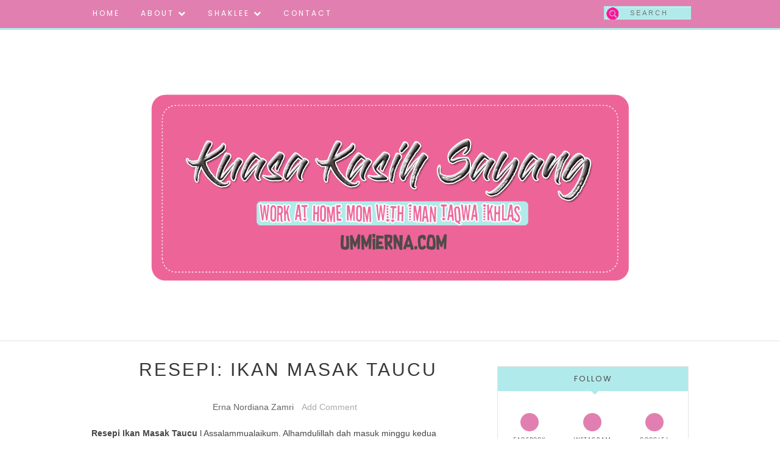

--- FILE ---
content_type: text/plain
request_url: https://www.google-analytics.com/j/collect?v=1&_v=j102&a=1348337811&t=pageview&_s=1&dl=https%3A%2F%2Fummierna.blogspot.com%2F2019%2F05%2Fresepi-ikan-masak-taucu.html&ul=en-us%40posix&dt=Resepi%3A%20Ikan%20Masak%20Taucu&sr=1280x720&vp=1280x720&_u=IEBAAEABAAAAACAAI~&jid=2102685525&gjid=284462716&cid=343537496.1769036517&tid=UA-79992464-1&_gid=237932981.1769036517&_r=1&_slc=1&z=221971172
body_size: -452
content:
2,cG-0M6L1B3J6Z

--- FILE ---
content_type: text/javascript; charset=UTF-8
request_url: https://ummierna.blogspot.com/feeds/posts/default/-/Dari%20Dapur%20Ummi%20Erna?alt=json-in-script&callback=related_results_labels_thumbs&max-results=6
body_size: 6557
content:
// API callback
related_results_labels_thumbs({"version":"1.0","encoding":"UTF-8","feed":{"xmlns":"http://www.w3.org/2005/Atom","xmlns$openSearch":"http://a9.com/-/spec/opensearchrss/1.0/","xmlns$blogger":"http://schemas.google.com/blogger/2008","xmlns$georss":"http://www.georss.org/georss","xmlns$gd":"http://schemas.google.com/g/2005","xmlns$thr":"http://purl.org/syndication/thread/1.0","id":{"$t":"tag:blogger.com,1999:blog-226538824140527284"},"updated":{"$t":"2025-08-02T16:32:56.766+08:00"},"category":[{"term":"Erna"},{"term":"IMAN"},{"term":"ESP"},{"term":"TIPS"},{"term":"Random"},{"term":"Hamil"},{"term":"SHAKLEE"},{"term":"Shaklee Puchong"},{"term":"Pengedar Shaklee Puchong"},{"term":"Perkembangan Iman"},{"term":"OMEGA GUARD"},{"term":"SET KECANTIKAN"},{"term":"BONUS SHAKLEE"},{"term":"I LOVE BREASTFEEDING"},{"term":"GLA-COMPLEX"},{"term":"WAHM"},{"term":"BAGAIMANA MENJADI AHLI SHAKLEE"},{"term":"I ♥ BREASTFEEDING"},{"term":"PROMOSI BULANAN"},{"term":"Vitamin C"},{"term":"Vitamin E"},{"term":"MEAL SHAKES"},{"term":"OSTEMATRIX"},{"term":"IMAN 1 TAHUN"},{"term":"Famili"},{"term":"Perkahwinan Erna"},{"term":"SET KEHAMILAN"},{"term":"ALFALFA"},{"term":"SUAMI"},{"term":"B-Complex"},{"term":"SET PENYUSUAN"},{"term":"COD Shaklee Puchong"},{"term":"DIARI HAMIL UMMIERNA"},{"term":"MENJANA PENDAPATAN"},{"term":"Side Income"},{"term":"2nd Pregnancy"},{"term":"Resepi"},{"term":"SET BERPANTANG"},{"term":"VIVIX"},{"term":"Vitalea"},{"term":"Pengedar Shaklee Malaysia"},{"term":"Sakit"},{"term":"TESTIMONI GLA COMPLEX"},{"term":"Makanan Anak"},{"term":"susu ibu"},{"term":"LOVE"},{"term":"PETUA"},{"term":"SET BERSALIN"},{"term":"SET KURUS SHAKLEE"},{"term":"ZINC COMPLEX"},{"term":"Makanan Baby"},{"term":"SET KESUBURAN"},{"term":"TESTIMONI SET KECANTIKAN"},{"term":"CANTIK"},{"term":"Performance Drink"},{"term":"TIPS BANYAKKAN SUSU IBU"},{"term":"Taqwa"},{"term":"ADVANCE JOINT HEALTH TABLET"},{"term":"AJHT"},{"term":"INFO KEHAMILAN"},{"term":"Ramadhan"},{"term":"SET SLIMMING SHAKLEE"},{"term":"SUSU BANYAK"},{"term":"VITAMIN UNTUK ANAK"},{"term":"MAKANAN TAMBAHAN"},{"term":"Puasa"},{"term":"SET KEHAMILAN SHAKLEE TRIMESTER 1"},{"term":"SET SLIMMING"},{"term":"Set Vitamin Untuk Anak"},{"term":"CINTA"},{"term":"KURUS"},{"term":"MEAL SHAKES SHAKLEE"},{"term":"Solid Food"},{"term":"VITAMIN CINTA"},{"term":"Wanita"},{"term":"B Complex"},{"term":"Collagen Powder Shaklee"},{"term":"IBUAYAH"},{"term":"Lecithin"},{"term":"MAKAN"},{"term":"SET 3M"},{"term":"SET KEHAMILAN SHAKLEE TRIMESTER 2"},{"term":"Activity"},{"term":"ESP SHAKLEE"},{"term":"HADIAH"},{"term":"IMAN 5 BULAN"},{"term":"INFO"},{"term":"Kehamilan Ketiga"},{"term":"Kerjaya"},{"term":"Motivasi"},{"term":"Multivitamin"},{"term":"Performance Drink Shaklee"},{"term":"SAHABAT"},{"term":"TESTIMONI AJHT"},{"term":"TESTIMONI SET MENYUSU"},{"term":"VITAMIN C CHEWABLE"},{"term":"ANTI PENUAAN"},{"term":"Ahli Shaklee"},{"term":"CABARAN"},{"term":"Degree"},{"term":"HERB-LAX"},{"term":"Herbal Blend Multi-Purpose Cream Shaklee"},{"term":"IMAN 11 BULAN"},{"term":"IMAN 3 BULAN"},{"term":"IMAN 8 BULAN"},{"term":"IMAN 9 BULAN"},{"term":"JERAGAT"},{"term":"Milk Booster"},{"term":"NutriWhite"},{"term":"SET MILK BOOSTER BUDGET"},{"term":"SET SLIMMING BUDGET"},{"term":"Set Kehamilan Shaklee"},{"term":"Sustained Release Vita-C Plus"},{"term":"TESTIMONI"},{"term":"TESTIMONI ALFALFA"},{"term":"TESTIMONI ESP"},{"term":"TESTIMONI SET BERPANTANG"},{"term":"TESTIMONI SET KEHAMILAN"},{"term":"Apa-Apa Saje"},{"term":"Baby"},{"term":"Cabaran 30hari"},{"term":"Diabetis"},{"term":"GARLIC SHAKLEE"},{"term":"IMAN 6 BULAN"},{"term":"IMAN 7 BULAN"},{"term":"Kencing Manis"},{"term":"SET B"},{"term":"Set Mighty Tripple Gem"},{"term":"Surirumah"},{"term":"TESTIMONI MEAL SHAKES"},{"term":"ASMA"},{"term":"BERTENAGA"},{"term":"Bamboo Charcoal Corset"},{"term":"COD PUCHONG"},{"term":"EXPO"},{"term":"IMAN 2 TAHUN"},{"term":"Ibu Menyusu"},{"term":"KALSIUM"},{"term":"MASTER"},{"term":"Pencuci Muka"},{"term":"Perkembangan Taqwa"},{"term":"SET ANAK BIJAK DAN SIHAT"},{"term":"SET ANAK PANDAI"},{"term":"SET BERPUASA"},{"term":"SET D"},{"term":"Set Berpantang Shaklee"},{"term":"Set Penyusuan Shaklee"},{"term":"Shaklee Collagen Powder"},{"term":"Shaklee Effect"},{"term":"TESTIMONI OMEGA GUARD"},{"term":"TESTIMONI OSTEMATRIX"},{"term":"TESTIMONI SET SLIMMING"},{"term":"VITAMIN KEHAMILAN"},{"term":"Vitamin C Shaklee"},{"term":"WORK"},{"term":"Aqiqah"},{"term":"BERPANTANG"},{"term":"BIRTHDAY"},{"term":"Basic H"},{"term":"Breast Pump"},{"term":"CAWANGAN SHAKLEE"},{"term":"CONTEST"},{"term":"DARAH TINGGI"},{"term":"Demam"},{"term":"Diet"},{"term":"GLA COMPLEX"},{"term":"IMAN 10 BULAN"},{"term":"IMAN 2BULAN"},{"term":"IMAN 4BULAN"},{"term":"Kulit Cantik"},{"term":"LELAKI"},{"term":"Menopause"},{"term":"Osteoporosis"},{"term":"PAPERMINT GINGER PLUS"},{"term":"PERUT BUNCIT"},{"term":"Pendidikan Awal"},{"term":"Pengedar Shaklee Melaka"},{"term":"Percuma Keahlian"},{"term":"SEMBELIT"},{"term":"SET LELAKI GAGAH"},{"term":"Sakit Sendi"},{"term":"Senarai Pengedar Shaklee Di Malaysia"},{"term":"Set Berpuasa Shaklee"},{"term":"Set Famili Wellness"},{"term":"Set Kurus"},{"term":"Skin Care"},{"term":"TESTIMONI HERBLAX"},{"term":"TESTIMONI SET KESUBURAN"},{"term":"Testimoni Herbal Blend"},{"term":"VITAMIN"},{"term":"4rd Pregnancy"},{"term":"AIR MASAK"},{"term":"BOTAK KEPALA"},{"term":"BUY 6 FREE 1"},{"term":"Baby Carrier"},{"term":"Batuk"},{"term":"Beras Perang"},{"term":"Berenang"},{"term":"Bersukan"},{"term":"Cinch Shakes"},{"term":"DETOX"},{"term":"DOA"},{"term":"Dish Wash Concentrate"},{"term":"EMOSI"},{"term":"Get Clean Shaklee"},{"term":"Hutang Entry"},{"term":"Ikhlas Uqoil"},{"term":"Iman Pre-School"},{"term":"Info Mainan Bayi"},{"term":"Insurans"},{"term":"Intermittent Fasting"},{"term":"KORSET BAMBOO"},{"term":"KREM KAKI"},{"term":"Kahwin"},{"term":"Kelas Shaklee"},{"term":"LELAH"},{"term":"Merancang Kehamilan"},{"term":"Nutriwhite Spot Whitening Treatment"},{"term":"OhShawl"},{"term":"PENGALAMAN"},{"term":"POTTY TRAINING"},{"term":"POWER PUMPING"},{"term":"Pengedar Shaklee Sungai Buloh"},{"term":"Percutian"},{"term":"Puree"},{"term":"QUOTE"},{"term":"Raya"},{"term":"RumahTangga"},{"term":"SAKIT JANTUNG"},{"term":"SEMPUT"},{"term":"SET E"},{"term":"SET EU FOUR PACK"},{"term":"SET SENDI"},{"term":"STROLLER"},{"term":"Selesema"},{"term":"Solat"},{"term":"TEKANAN DARAH TINGGI"},{"term":"TESTIMONI PAPERMINT GINGER PLUS"},{"term":"TESTIMONI SET KURUS"},{"term":"TESTIMONI VIVIX"},{"term":"Taqwa 1bulan"},{"term":"Taqwa 2bulan"},{"term":"Taqwa 3bulan"},{"term":"Taqwa Ammara"},{"term":"Vita-E Complex™"},{"term":"Vita-Lea For Children"},{"term":"Vita-Lea Iron Formula"},{"term":"Vitamin B"},{"term":"set kecantikan shaklee"},{"term":"vitamin shaklee"},{"term":"ASTHMA"},{"term":"Air Isotonik"},{"term":"Air Longan Kering"},{"term":"Ameda"},{"term":"Angin Ahmar"},{"term":"BAJU MENGANDUNG"},{"term":"BENGKAK SUSU"},{"term":"BUANG LEMAK"},{"term":"BUASIR"},{"term":"Baby Spa"},{"term":"Bangok"},{"term":"Bantuan Hari Raya"},{"term":"Bihun"},{"term":"Breastpump"},{"term":"CINCH ENERGY TEA MIX"},{"term":"CINCH SHAKE"},{"term":"CINCH SHAKE SHAKLEE"},{"term":"CINCH TEA MIX"},{"term":"COD SHAKLEE"},{"term":"Cabaran 7hari"},{"term":"Car Seat"},{"term":"Cara Solat Dhuha"},{"term":"Cash Rebate Shaklee"},{"term":"Checklist"},{"term":"Cinch Shaklee"},{"term":"Cinxh Shaklee"},{"term":"Clearance Sale"},{"term":"CoQ Trol Shaklee"},{"term":"CoQ10"},{"term":"Collagen"},{"term":"Cuci Darah"},{"term":"DEMAM PANAS"},{"term":"DKE"},{"term":"Daftar Ahli Shaklee"},{"term":"Dari Dapur Ummi Erna"},{"term":"Deep Foaming Cleanser"},{"term":"Diabetes"},{"term":"Diet IF"},{"term":"Duit Raya"},{"term":"ECZEMA"},{"term":"EPISOD 1"},{"term":"EPISOD 2"},{"term":"EPISOD 3"},{"term":"Enfuselle Shaklee"},{"term":"FOOD FEEDER"},{"term":"FREE TRIP"},{"term":"Fresh Laundry Concentrate"},{"term":"GASTRIK"},{"term":"GDM"},{"term":"HALAL\/HARAM"},{"term":"HEALING CRISIS"},{"term":"Hari Raya"},{"term":"Header"},{"term":"Hello New You Shaklee"},{"term":"Herblax"},{"term":"Home Remedy"},{"term":"IF"},{"term":"INSOMIA"},{"term":"Ibu hamil puasa"},{"term":"Ihsaan Nuhiy"},{"term":"Iman 4 Tahun"},{"term":"Instagram"},{"term":"Intermittent Fasting IF"},{"term":"JANTUNG"},{"term":"JULAP"},{"term":"Jadi Ahli Shaklee"},{"term":"Jerawat"},{"term":"KEJANG KAKI"},{"term":"KESAN AMBIL VITAMIN"},{"term":"KESIHATAN JANTUNG"},{"term":"KOLESTEROL"},{"term":"KOLESTROL"},{"term":"KRISIS PENYEMBUHAN"},{"term":"Kayap"},{"term":"Kesuburan"},{"term":"Konvokesyen"},{"term":"Krim ruam bayi"},{"term":"Kuih Raya"},{"term":"LIFE"},{"term":"Lacte"},{"term":"MAMA"},{"term":"MASKER ESP"},{"term":"MUHASABAH DIRI"},{"term":"Masalah Penyusuan"},{"term":"Menderma"},{"term":"Meniarap"},{"term":"Menu Sihat"},{"term":"Menyusu"},{"term":"Minyak Mariam"},{"term":"NUTRIFERON"},{"term":"Naikkan Berat Badan"},{"term":"Natural Remedy"},{"term":"Novel"},{"term":"OUTFIT"},{"term":"OVARIAN CYST"},{"term":"Open House"},{"term":"PALAZZO PANTS"},{"term":"PHYTOCOL-ST"},{"term":"Pain Killer"},{"term":"Pain Relief Shaklee"},{"term":"Parut"},{"term":"Parut Jerawat"},{"term":"Pengedar Shaklee Puchong Permai"},{"term":"Penjagaan Rumah Get Clean Shaklee"},{"term":"Percutian Shaklee"},{"term":"Projek Blog Mega"},{"term":"Projek Blog Mega Shaklee"},{"term":"Puchong"},{"term":"RESDUNG"},{"term":"Review"},{"term":"Rezeki"},{"term":"Rohani"},{"term":"Rolled Oat"},{"term":"Rumah Terbuka Raya"},{"term":"Rutin WAHM"},{"term":"SELUAR MENGANDUNG"},{"term":"SELUAR PALAZZO"},{"term":"SET ENFUSELLE"},{"term":"SET HAJI DAN UMRAH"},{"term":"SET PUASA"},{"term":"SET SHAKLEE"},{"term":"SISTEM IMUN"},{"term":"SOHO"},{"term":"STOK AYAM"},{"term":"SUCCESS STORY"},{"term":"SUSAH TIDUR"},{"term":"SWEET CHERRY"},{"term":"Sahur"},{"term":"Sale"},{"term":"Sehangat Asmara"},{"term":"Set Cantik"},{"term":"Set Cantik Shaklee"},{"term":"Set Hello New You"},{"term":"Set Kehamilan Shaklee Puchong"},{"term":"Set Kurus Shaklee Puchong"},{"term":"Set Mengandung Shaklee"},{"term":"Sihat"},{"term":"Solat Dhuha"},{"term":"Solat Sunat"},{"term":"Stroke"},{"term":"Supplements Shaklee"},{"term":"Swimming"},{"term":"TEH KURUS"},{"term":"Tadika Cina"},{"term":"Tambah Pendapatan"},{"term":"Tantrum"},{"term":"Taqwa 5bulan"},{"term":"Taqwa 6bulan"},{"term":"Taqwa 7bulan"},{"term":"Trip"},{"term":"Trip Percutian"},{"term":"URUT"},{"term":"Vitalize"},{"term":"Vitamin Kecantikan"},{"term":"Vitamin Shaklee Puchong"},{"term":"Vivix Puchong"},{"term":"Vivix Shaklee Puchong"},{"term":"Walker"},{"term":"Wanita Mengandun"},{"term":"Warga Emas"},{"term":"Wedding"},{"term":"anemia"},{"term":"bcomplex shaklee"},{"term":"breastfeeding"},{"term":"er"},{"term":"gestational diabetes mellitus"},{"term":"ready stock shaklee puchong"},{"term":"supplement shaklee"},{"term":"tambah susu"},{"term":"terawih"}],"title":{"type":"text","$t":"Pengedar Shaklee Puchong"},"subtitle":{"type":"html","$t":""},"link":[{"rel":"http://schemas.google.com/g/2005#feed","type":"application/atom+xml","href":"https:\/\/ummierna.blogspot.com\/feeds\/posts\/default"},{"rel":"self","type":"application/atom+xml","href":"https:\/\/www.blogger.com\/feeds\/226538824140527284\/posts\/default\/-\/Dari+Dapur+Ummi+Erna?alt=json-in-script\u0026max-results=6"},{"rel":"alternate","type":"text/html","href":"https:\/\/ummierna.blogspot.com\/search\/label\/Dari%20Dapur%20Ummi%20Erna"},{"rel":"hub","href":"http://pubsubhubbub.appspot.com/"}],"author":[{"name":{"$t":"Erna Nordiana Zamri"},"uri":{"$t":"http:\/\/www.blogger.com\/profile\/12585520269779374659"},"email":{"$t":"noreply@blogger.com"},"gd$image":{"rel":"http://schemas.google.com/g/2005#thumbnail","width":"16","height":"16","src":"https:\/\/img1.blogblog.com\/img\/b16-rounded.gif"}}],"generator":{"version":"7.00","uri":"http://www.blogger.com","$t":"Blogger"},"openSearch$totalResults":{"$t":"1"},"openSearch$startIndex":{"$t":"1"},"openSearch$itemsPerPage":{"$t":"6"},"entry":[{"id":{"$t":"tag:blogger.com,1999:blog-226538824140527284.post-2979424687437911319"},"published":{"$t":"2019-05-13T09:00:00.000+08:00"},"updated":{"$t":"2019-05-13T09:00:08.525+08:00"},"category":[{"scheme":"http://www.blogger.com/atom/ns#","term":"Dari Dapur Ummi Erna"},{"scheme":"http://www.blogger.com/atom/ns#","term":"Resepi"}],"title":{"type":"text","$t":"Resepi: Ikan Masak Taucu"},"content":{"type":"html","$t":"\u003Cb\u003EResepi Ikan Masak Taucu\u003C\/b\u003E l Assalammualaikum. Alhamdulillah dah masuk minggu kedua Ramadan. Diam tak diam 7 hari dah berpuasa. Korang masih puasa full ke atau ada yang belum mula berpuasa? Sebab tak puasa - ABC. Allah Bagi Cuti. Ataupun dalam fahaman anak-anak erna, 'istimewa macam kak ros upin ipin' hehehe\u003Cbr \/\u003E\n\u003Cbr \/\u003E\nOk. Memandangkan erna pun dah lama tak berkongsi resepi dalam blog erna, harini erna nak kongsikan satu resepi yang erna masak untuk menu buka puasa Ramadan hari ke-2 baru-baru ni. Menu yang simple tapi sangat syedap. Iaitu Ikan Masak Taucu. Layan makan berpinggan-pinggan tau. Dulu masa awal-awal kahwin erna tak berani nak masak menu ni sebab babah cakap, babah \u003Ci\u003Ekureng\u003C\/i\u003E suka menu ni. Erna pun bila suami cakap kureng suka, tak lah erna nak masak. Risau nanti kalau masak terpaksa makan sendiri dan sentap sendiri sebab suami tak nak makan. Dasarrrr sangat nak sentap bagai. Hahahaha...\u003Cbr \/\u003E\n\u003Cbr \/\u003E\nBiasalah bulan puasa, mesti ada je teringin nak makan itu nak makan ini. Erna pun dah jemu makan ayam. Jadi, nekadlah erna buat Ikan Masak Taucu. Rindu menu ni. Tak sangka pula suami suka. Rasa masam, masin, pedas bercampur. Berselera sungguh makan. Alhamdulillah..lepas ni boleh la masak selalu Ikan Masak Taucu. Yeaayyy....\u003Cbr \/\u003E\n\u003Cb\u003E\u003Cbr \/\u003E\u003C\/b\u003E\n\u003Cb\u003EResepi Ikan Masak Taucu\u003C\/b\u003E\u003Cbr \/\u003E\n\u003Cdiv\u003E\n\u003Cb\u003E\u003Cu\u003E\u003Cbr \/\u003E\u003C\/u\u003E\u003C\/b\u003E\u003C\/div\u003E\n\u003Cdiv\u003E\n\u003Cb\u003E\u003Cu\u003EBahan-bahan\u003C\/u\u003E\u003C\/b\u003E\u003C\/div\u003E\n\u003Cdiv\u003E\n\u003Cb\u003E\u003Cbr \/\u003E\u003C\/b\u003E\u003C\/div\u003E\n3-4 ekor ikan (lumur garam dan siap goreng)\u003Cbr \/\u003E(ikut suka korang nak ikan apa. kerisi, tenggiri, kembung. apa-apa je)\u003Cbr \/\u003E1-2 biji Bawang Besar (dihiris)\u0026nbsp;\u003Cdiv\u003E\n1-2 biji Bawang Besar (potong bulat besar)\u003C\/div\u003E\n\u003Cdiv\u003E\n2-4 biji Tomato (potong bentuk wedges)\u003Cbr \/\u003E3-4 ulas bawang putih (dihiris) \u003Cbr \/\u003E1-2 inci halia (dihiris nipis) \u003Cbr \/\u003E6-7 biji cili padi (dihiris. nak pedas letak lebih.) \u003Cbr \/\u003E1 biji timun size sedang (boleh potong memanjang atau serong macam erna)\u003Cdiv\u003E\n3 sudu besar taucu atau kalau guna jenis paket kecik, boleh guna dalam 2 - 3 paket taucu (erna guna cap bilal)\u003Cbr \/\u003ESedikit air asam jawa\u0026nbsp;\u003Cdiv\u003E\nGula \u0026amp; minyak untuk menumis.\u003C\/div\u003E\n\u003Cdiv\u003E\n\u003Cbr \/\u003E\u003C\/div\u003E\n\u003Cdiv\u003E\n* tak pakai garam sebab taucu dah masin.\u003Cbr \/\u003E\u003Cdiv\u003E\n\u003Cbr \/\u003E\u003C\/div\u003E\n\u003Cdiv\u003E\n\u003Cu\u003E\u003Cb\u003ECara-cara\u003C\/b\u003E\u003C\/u\u003E\u003C\/div\u003E\n\u003Cdiv\u003E\n\u003Cbr \/\u003E\u003C\/div\u003E\n\u003Cdiv\u003E\n1. Ikan lumur garam dan serbuk kunyit. Goreng jangan garing sangat tau. Angkat dan ketepikan dulu.\u003C\/div\u003E\n\u003Cdiv\u003E\n\u003Cbr \/\u003E\u003C\/div\u003E\n\u003Cdiv\u003E\n2. Panaskan minyak. Guna je minyak goreng ikan tadi untuk menumis. Tumiskan bawang besar, bawang putih, halia \u0026amp; cili padi hingga naik bau.\u003C\/div\u003E\n\u003Cdiv\u003E\n\u003Cbr \/\u003E\u003C\/div\u003E\n\u003Cdiv\u003E\n3. Masukkan sedikit air dan taucu. Kemudian sedikit air asam jawa. Biarkan seketika hingga mendidih. Air Asam jawa ni agak -agak je kuantiti dan korang kena rasa supaya tidak terlalu masam.\u003C\/div\u003E\n\u003Cdiv\u003E\n\u003Cbr \/\u003E\u003C\/div\u003E\n\u003Cdiv class=\"separator\" style=\"clear: both; text-align: center;\"\u003E\n\u003Ca href=\"https:\/\/blogger.googleusercontent.com\/img\/b\/R29vZ2xl\/AVvXsEh8oOgg1RMw3PvJnan-1QPR9PGLZ5cDjSGbGS6JlKRD_JrosoZqR3x3UPN89wzvb_zHM6ssXMGj_nKd0XSky_j1f14DXildCEoYkNm8ttb3KCqQzyVxmXLfP2s7o8XosEImcHgtSinp080\/s1600\/IMG_20190507_223745+%25281%2529.jpg\" imageanchor=\"1\" style=\"margin-left: 1em; margin-right: 1em;\"\u003E\u003Cimg border=\"0\" data-original-height=\"1600\" data-original-width=\"1200\" height=\"640\" src=\"https:\/\/blogger.googleusercontent.com\/img\/b\/R29vZ2xl\/AVvXsEh8oOgg1RMw3PvJnan-1QPR9PGLZ5cDjSGbGS6JlKRD_JrosoZqR3x3UPN89wzvb_zHM6ssXMGj_nKd0XSky_j1f14DXildCEoYkNm8ttb3KCqQzyVxmXLfP2s7o8XosEImcHgtSinp080\/s640\/IMG_20190507_223745+%25281%2529.jpg\" width=\"480\" \/\u003E\u003C\/a\u003E\u003C\/div\u003E\n\u003Cbr \/\u003E\n4. Masukkan ikan yang dah digoreng tadi.\u003C\/div\u003E\n\u003Cdiv\u003E\n\u003Cbr \/\u003E\u003Cdiv class=\"separator\" style=\"clear: both; text-align: center;\"\u003E\n\u003Ca href=\"https:\/\/blogger.googleusercontent.com\/img\/b\/R29vZ2xl\/AVvXsEi10IgYeWUC9F5th1p6ZgY2DE8yH0qEPPiOHw8okV4U_t6jKG3YXtvcqzpnZpa-hpzoA6Ho6AyY4vQE2Oic7IVN-YIpFw4I3GwYE3-u6mJGkHgcWzBncNoHVj4YRqqTUYMtABnnIx8fqFg\/s1600\/IMG_20190507_223758.jpg\" imageanchor=\"1\" style=\"margin-left: 1em; margin-right: 1em;\"\u003E\u003Cimg border=\"0\" data-original-height=\"1600\" data-original-width=\"1200\" height=\"640\" src=\"https:\/\/blogger.googleusercontent.com\/img\/b\/R29vZ2xl\/AVvXsEi10IgYeWUC9F5th1p6ZgY2DE8yH0qEPPiOHw8okV4U_t6jKG3YXtvcqzpnZpa-hpzoA6Ho6AyY4vQE2Oic7IVN-YIpFw4I3GwYE3-u6mJGkHgcWzBncNoHVj4YRqqTUYMtABnnIx8fqFg\/s640\/IMG_20190507_223758.jpg\" width=\"480\" \/\u003E\u003C\/a\u003E\u003C\/div\u003E\n\u003Cbr \/\u003E\n\u003Cbr \/\u003E\n\u003Cdiv class=\"separator\" style=\"clear: both; text-align: center;\"\u003E\n\u003Ca href=\"https:\/\/blogger.googleusercontent.com\/img\/b\/R29vZ2xl\/AVvXsEiB9_CFuoN_Jqv4BdtS6UcN5VM55AO-W_gEPws7JsOgOniMWc-0JLPRFgljfi4mylK7U4EzDY4m_vDbFcJO7EcyystxXuuyi6lRTWTP-N52GaGNzPgLGpUGq_8nNFStZ2PYJdCamGYycc8\/s1600\/IMG_20190507_223816.jpg\" imageanchor=\"1\" style=\"margin-left: 1em; margin-right: 1em;\"\u003E\u003Cimg border=\"0\" data-original-height=\"1600\" data-original-width=\"1200\" height=\"640\" src=\"https:\/\/blogger.googleusercontent.com\/img\/b\/R29vZ2xl\/AVvXsEiB9_CFuoN_Jqv4BdtS6UcN5VM55AO-W_gEPws7JsOgOniMWc-0JLPRFgljfi4mylK7U4EzDY4m_vDbFcJO7EcyystxXuuyi6lRTWTP-N52GaGNzPgLGpUGq_8nNFStZ2PYJdCamGYycc8\/s640\/IMG_20190507_223816.jpg\" width=\"480\" \/\u003E\u003C\/a\u003E\u003C\/div\u003E\n\u003Cbr \/\u003E\n\u0026nbsp;5. Masukkan tomato dan bawang yang dihiris kasar.\u003Cbr \/\u003E\n\u003Cbr \/\u003E\n\u003Cdiv class=\"separator\" style=\"clear: both; text-align: center;\"\u003E\n\u003Ca href=\"https:\/\/blogger.googleusercontent.com\/img\/b\/R29vZ2xl\/AVvXsEjXBkoW7yhMsgu60UMKhoVaeIdD8ZEV9aaiTJk5Hfp6qE51BiujNvq8vxSu_nkywl_N5-4zpPl5PVwrvd3pCfJLtD6AHDGotzu6EmnxaQJUGmQvlRPAM8boSymBS0HLKbMdcmzZN3ycwSY\/s1600\/IMG_20190507_223841.jpg\" imageanchor=\"1\" style=\"margin-left: 1em; margin-right: 1em;\"\u003E\u003Cimg border=\"0\" data-original-height=\"1600\" data-original-width=\"1200\" height=\"640\" src=\"https:\/\/blogger.googleusercontent.com\/img\/b\/R29vZ2xl\/AVvXsEjXBkoW7yhMsgu60UMKhoVaeIdD8ZEV9aaiTJk5Hfp6qE51BiujNvq8vxSu_nkywl_N5-4zpPl5PVwrvd3pCfJLtD6AHDGotzu6EmnxaQJUGmQvlRPAM8boSymBS0HLKbMdcmzZN3ycwSY\/s640\/IMG_20190507_223841.jpg\" width=\"480\" \/\u003E\u003C\/a\u003E\u003C\/div\u003E\n\u003Cbr \/\u003E\n6. Bila bawang dan tomato dah agak layu, masukkan timun pula.\u003Cbr \/\u003E\n\u003Cbr \/\u003E\n\u003Cdiv class=\"separator\" style=\"clear: both; text-align: center;\"\u003E\n\u003Ca href=\"https:\/\/blogger.googleusercontent.com\/img\/b\/R29vZ2xl\/AVvXsEiJ9YLStLnzF3Z8B8cY9SIujaQHDVzG5KVMSWyusVcIhjxt-8tJsvlz-sYjxfUJGcJijQw04B5B-p1UHvNWbi3ZUiBdiHsUb9bnDd6v1Ffh9_9_iY5FCsP9_CmxatRwv_4nJOtcYfCrs00\/s1600\/IMG_20190507_224003.jpg\" imageanchor=\"1\" style=\"margin-left: 1em; margin-right: 1em;\"\u003E\u003Cimg border=\"0\" data-original-height=\"1600\" data-original-width=\"1200\" height=\"640\" src=\"https:\/\/blogger.googleusercontent.com\/img\/b\/R29vZ2xl\/AVvXsEiJ9YLStLnzF3Z8B8cY9SIujaQHDVzG5KVMSWyusVcIhjxt-8tJsvlz-sYjxfUJGcJijQw04B5B-p1UHvNWbi3ZUiBdiHsUb9bnDd6v1Ffh9_9_iY5FCsP9_CmxatRwv_4nJOtcYfCrs00\/s640\/IMG_20190507_224003.jpg\" width=\"480\" \/\u003E\u003C\/a\u003E\u003C\/div\u003E\n\u003Cbr \/\u003E\n7. Kemudian perasakan dengan sedikit gula secukup rasa. Tak payah garam sebab taucu dah masin.\u003Cbr \/\u003E\n\u003Cbr \/\u003E\n\u003Cdiv class=\"separator\" style=\"clear: both; text-align: center;\"\u003E\n\u003Ca href=\"https:\/\/blogger.googleusercontent.com\/img\/b\/R29vZ2xl\/AVvXsEitUdEuMu7gY9posouVlkIBNgLGxZTJc8kg7C7dWp1yhjGf-gIbc4cuf_OdHpvmseOFIR9ELPxwLv7G-_y-8zR2iRcPvpsCgMkGcjRDSsA0Mk60R5cqXewigWvKqotC5oqhfnY-sXz9_Y0\/s1600\/IMG_20190510_155348.jpg\" imageanchor=\"1\" style=\"margin-left: 1em; margin-right: 1em;\"\u003E\u003Cimg border=\"0\" data-original-height=\"1600\" data-original-width=\"1470\" height=\"640\" src=\"https:\/\/blogger.googleusercontent.com\/img\/b\/R29vZ2xl\/AVvXsEitUdEuMu7gY9posouVlkIBNgLGxZTJc8kg7C7dWp1yhjGf-gIbc4cuf_OdHpvmseOFIR9ELPxwLv7G-_y-8zR2iRcPvpsCgMkGcjRDSsA0Mk60R5cqXewigWvKqotC5oqhfnY-sXz9_Y0\/s640\/IMG_20190510_155348.jpg\" width=\"586\" \/\u003E\u003C\/a\u003E\u003C\/div\u003E\n\u003Cdiv\u003E\n\u003Cbr \/\u003E8. Kacau rata dan siap untuk dihidangkan.\u0026nbsp;\u003C\/div\u003E\n\u003Cdiv\u003E\n\u003Cbr \/\u003E\u003C\/div\u003E\n\u003Cdiv\u003E\nNota Tambahan : Kepada yang tak biasa makan Masak taucu, rasa menu ni adalah masam, masin, pedas, manis. Semuanya bergabung. Kalau ada nasi panas, bersedialah untuk makan 2 pinggan. hahaha...\u003C\/div\u003E\n\u003Cdiv\u003E\n\u003Cbr \/\u003E\u003C\/div\u003E\n\u003Cdiv\u003E\nSehingga bertemu di entry akan datang. Terima kasih tau sudi baca entry ini sehingga habis. Sudi kiranya meninggalkan komen di entry ini =)\u003Cbr \/\u003E\u003C\/div\u003E\n\u003C\/div\u003E\n\u003C\/div\u003E\n\u003C\/div\u003E\n"},"link":[{"rel":"replies","type":"application/atom+xml","href":"https:\/\/ummierna.blogspot.com\/feeds\/2979424687437911319\/comments\/default","title":"Post Comments"},{"rel":"replies","type":"text/html","href":"https:\/\/ummierna.blogspot.com\/2019\/05\/resepi-ikan-masak-taucu.html#comment-form","title":"0 Comments"},{"rel":"edit","type":"application/atom+xml","href":"https:\/\/www.blogger.com\/feeds\/226538824140527284\/posts\/default\/2979424687437911319"},{"rel":"self","type":"application/atom+xml","href":"https:\/\/www.blogger.com\/feeds\/226538824140527284\/posts\/default\/2979424687437911319"},{"rel":"alternate","type":"text/html","href":"https:\/\/ummierna.blogspot.com\/2019\/05\/resepi-ikan-masak-taucu.html","title":"Resepi: Ikan Masak Taucu"}],"author":[{"name":{"$t":"Erna Nordiana Zamri"},"uri":{"$t":"http:\/\/www.blogger.com\/profile\/12585520269779374659"},"email":{"$t":"noreply@blogger.com"},"gd$image":{"rel":"http://schemas.google.com/g/2005#thumbnail","width":"16","height":"16","src":"https:\/\/img1.blogblog.com\/img\/b16-rounded.gif"}}],"media$thumbnail":{"xmlns$media":"http://search.yahoo.com/mrss/","url":"https:\/\/blogger.googleusercontent.com\/img\/b\/R29vZ2xl\/AVvXsEh8oOgg1RMw3PvJnan-1QPR9PGLZ5cDjSGbGS6JlKRD_JrosoZqR3x3UPN89wzvb_zHM6ssXMGj_nKd0XSky_j1f14DXildCEoYkNm8ttb3KCqQzyVxmXLfP2s7o8XosEImcHgtSinp080\/s72-c\/IMG_20190507_223745+%25281%2529.jpg","height":"72","width":"72"},"thr$total":{"$t":"0"}}]}});

--- FILE ---
content_type: text/javascript; charset=UTF-8
request_url: https://ummierna.blogspot.com/feeds/posts/default/-/Resepi?alt=json-in-script&callback=related_results_labels_thumbs&max-results=6
body_size: 19290
content:
// API callback
related_results_labels_thumbs({"version":"1.0","encoding":"UTF-8","feed":{"xmlns":"http://www.w3.org/2005/Atom","xmlns$openSearch":"http://a9.com/-/spec/opensearchrss/1.0/","xmlns$blogger":"http://schemas.google.com/blogger/2008","xmlns$georss":"http://www.georss.org/georss","xmlns$gd":"http://schemas.google.com/g/2005","xmlns$thr":"http://purl.org/syndication/thread/1.0","id":{"$t":"tag:blogger.com,1999:blog-226538824140527284"},"updated":{"$t":"2025-08-02T16:32:56.766+08:00"},"category":[{"term":"Erna"},{"term":"IMAN"},{"term":"ESP"},{"term":"TIPS"},{"term":"Random"},{"term":"Hamil"},{"term":"SHAKLEE"},{"term":"Shaklee Puchong"},{"term":"Pengedar Shaklee Puchong"},{"term":"Perkembangan Iman"},{"term":"OMEGA GUARD"},{"term":"SET KECANTIKAN"},{"term":"BONUS SHAKLEE"},{"term":"I LOVE BREASTFEEDING"},{"term":"GLA-COMPLEX"},{"term":"WAHM"},{"term":"BAGAIMANA MENJADI AHLI SHAKLEE"},{"term":"I ♥ BREASTFEEDING"},{"term":"PROMOSI BULANAN"},{"term":"Vitamin C"},{"term":"Vitamin E"},{"term":"MEAL SHAKES"},{"term":"OSTEMATRIX"},{"term":"IMAN 1 TAHUN"},{"term":"Famili"},{"term":"Perkahwinan Erna"},{"term":"SET KEHAMILAN"},{"term":"ALFALFA"},{"term":"SUAMI"},{"term":"B-Complex"},{"term":"SET PENYUSUAN"},{"term":"COD Shaklee Puchong"},{"term":"DIARI HAMIL UMMIERNA"},{"term":"MENJANA PENDAPATAN"},{"term":"Side Income"},{"term":"2nd Pregnancy"},{"term":"Resepi"},{"term":"SET BERPANTANG"},{"term":"VIVIX"},{"term":"Vitalea"},{"term":"Pengedar Shaklee Malaysia"},{"term":"Sakit"},{"term":"TESTIMONI GLA COMPLEX"},{"term":"Makanan Anak"},{"term":"susu ibu"},{"term":"LOVE"},{"term":"PETUA"},{"term":"SET BERSALIN"},{"term":"SET KURUS SHAKLEE"},{"term":"ZINC COMPLEX"},{"term":"Makanan Baby"},{"term":"SET KESUBURAN"},{"term":"TESTIMONI SET KECANTIKAN"},{"term":"CANTIK"},{"term":"Performance Drink"},{"term":"TIPS BANYAKKAN SUSU IBU"},{"term":"Taqwa"},{"term":"ADVANCE JOINT HEALTH TABLET"},{"term":"AJHT"},{"term":"INFO KEHAMILAN"},{"term":"Ramadhan"},{"term":"SET SLIMMING SHAKLEE"},{"term":"SUSU BANYAK"},{"term":"VITAMIN UNTUK ANAK"},{"term":"MAKANAN TAMBAHAN"},{"term":"Puasa"},{"term":"SET KEHAMILAN SHAKLEE TRIMESTER 1"},{"term":"SET SLIMMING"},{"term":"Set Vitamin Untuk Anak"},{"term":"CINTA"},{"term":"KURUS"},{"term":"MEAL SHAKES SHAKLEE"},{"term":"Solid Food"},{"term":"VITAMIN CINTA"},{"term":"Wanita"},{"term":"B Complex"},{"term":"Collagen Powder Shaklee"},{"term":"IBUAYAH"},{"term":"Lecithin"},{"term":"MAKAN"},{"term":"SET 3M"},{"term":"SET KEHAMILAN SHAKLEE TRIMESTER 2"},{"term":"Activity"},{"term":"ESP SHAKLEE"},{"term":"HADIAH"},{"term":"IMAN 5 BULAN"},{"term":"INFO"},{"term":"Kehamilan Ketiga"},{"term":"Kerjaya"},{"term":"Motivasi"},{"term":"Multivitamin"},{"term":"Performance Drink Shaklee"},{"term":"SAHABAT"},{"term":"TESTIMONI AJHT"},{"term":"TESTIMONI SET MENYUSU"},{"term":"VITAMIN C CHEWABLE"},{"term":"ANTI PENUAAN"},{"term":"Ahli Shaklee"},{"term":"CABARAN"},{"term":"Degree"},{"term":"HERB-LAX"},{"term":"Herbal Blend Multi-Purpose Cream Shaklee"},{"term":"IMAN 11 BULAN"},{"term":"IMAN 3 BULAN"},{"term":"IMAN 8 BULAN"},{"term":"IMAN 9 BULAN"},{"term":"JERAGAT"},{"term":"Milk Booster"},{"term":"NutriWhite"},{"term":"SET MILK BOOSTER BUDGET"},{"term":"SET SLIMMING BUDGET"},{"term":"Set Kehamilan Shaklee"},{"term":"Sustained Release Vita-C Plus"},{"term":"TESTIMONI"},{"term":"TESTIMONI ALFALFA"},{"term":"TESTIMONI ESP"},{"term":"TESTIMONI SET BERPANTANG"},{"term":"TESTIMONI SET KEHAMILAN"},{"term":"Apa-Apa Saje"},{"term":"Baby"},{"term":"Cabaran 30hari"},{"term":"Diabetis"},{"term":"GARLIC SHAKLEE"},{"term":"IMAN 6 BULAN"},{"term":"IMAN 7 BULAN"},{"term":"Kencing Manis"},{"term":"SET B"},{"term":"Set Mighty Tripple Gem"},{"term":"Surirumah"},{"term":"TESTIMONI MEAL SHAKES"},{"term":"ASMA"},{"term":"BERTENAGA"},{"term":"Bamboo Charcoal Corset"},{"term":"COD PUCHONG"},{"term":"EXPO"},{"term":"IMAN 2 TAHUN"},{"term":"Ibu Menyusu"},{"term":"KALSIUM"},{"term":"MASTER"},{"term":"Pencuci Muka"},{"term":"Perkembangan Taqwa"},{"term":"SET ANAK BIJAK DAN SIHAT"},{"term":"SET ANAK PANDAI"},{"term":"SET BERPUASA"},{"term":"SET D"},{"term":"Set Berpantang Shaklee"},{"term":"Set Penyusuan Shaklee"},{"term":"Shaklee Collagen Powder"},{"term":"Shaklee Effect"},{"term":"TESTIMONI OMEGA GUARD"},{"term":"TESTIMONI OSTEMATRIX"},{"term":"TESTIMONI SET SLIMMING"},{"term":"VITAMIN KEHAMILAN"},{"term":"Vitamin C Shaklee"},{"term":"WORK"},{"term":"Aqiqah"},{"term":"BERPANTANG"},{"term":"BIRTHDAY"},{"term":"Basic H"},{"term":"Breast Pump"},{"term":"CAWANGAN SHAKLEE"},{"term":"CONTEST"},{"term":"DARAH TINGGI"},{"term":"Demam"},{"term":"Diet"},{"term":"GLA COMPLEX"},{"term":"IMAN 10 BULAN"},{"term":"IMAN 2BULAN"},{"term":"IMAN 4BULAN"},{"term":"Kulit Cantik"},{"term":"LELAKI"},{"term":"Menopause"},{"term":"Osteoporosis"},{"term":"PAPERMINT GINGER PLUS"},{"term":"PERUT BUNCIT"},{"term":"Pendidikan Awal"},{"term":"Pengedar Shaklee Melaka"},{"term":"Percuma Keahlian"},{"term":"SEMBELIT"},{"term":"SET LELAKI GAGAH"},{"term":"Sakit Sendi"},{"term":"Senarai Pengedar Shaklee Di Malaysia"},{"term":"Set Berpuasa Shaklee"},{"term":"Set Famili Wellness"},{"term":"Set Kurus"},{"term":"Skin Care"},{"term":"TESTIMONI HERBLAX"},{"term":"TESTIMONI SET KESUBURAN"},{"term":"Testimoni Herbal Blend"},{"term":"VITAMIN"},{"term":"4rd Pregnancy"},{"term":"AIR MASAK"},{"term":"BOTAK KEPALA"},{"term":"BUY 6 FREE 1"},{"term":"Baby Carrier"},{"term":"Batuk"},{"term":"Beras Perang"},{"term":"Berenang"},{"term":"Bersukan"},{"term":"Cinch Shakes"},{"term":"DETOX"},{"term":"DOA"},{"term":"Dish Wash Concentrate"},{"term":"EMOSI"},{"term":"Get Clean Shaklee"},{"term":"Hutang Entry"},{"term":"Ikhlas Uqoil"},{"term":"Iman Pre-School"},{"term":"Info Mainan Bayi"},{"term":"Insurans"},{"term":"Intermittent Fasting"},{"term":"KORSET BAMBOO"},{"term":"KREM KAKI"},{"term":"Kahwin"},{"term":"Kelas Shaklee"},{"term":"LELAH"},{"term":"Merancang Kehamilan"},{"term":"Nutriwhite Spot Whitening Treatment"},{"term":"OhShawl"},{"term":"PENGALAMAN"},{"term":"POTTY TRAINING"},{"term":"POWER PUMPING"},{"term":"Pengedar Shaklee Sungai Buloh"},{"term":"Percutian"},{"term":"Puree"},{"term":"QUOTE"},{"term":"Raya"},{"term":"RumahTangga"},{"term":"SAKIT JANTUNG"},{"term":"SEMPUT"},{"term":"SET E"},{"term":"SET EU FOUR PACK"},{"term":"SET SENDI"},{"term":"STROLLER"},{"term":"Selesema"},{"term":"Solat"},{"term":"TEKANAN DARAH TINGGI"},{"term":"TESTIMONI PAPERMINT GINGER PLUS"},{"term":"TESTIMONI SET KURUS"},{"term":"TESTIMONI VIVIX"},{"term":"Taqwa 1bulan"},{"term":"Taqwa 2bulan"},{"term":"Taqwa 3bulan"},{"term":"Taqwa Ammara"},{"term":"Vita-E Complex™"},{"term":"Vita-Lea For Children"},{"term":"Vita-Lea Iron Formula"},{"term":"Vitamin B"},{"term":"set kecantikan shaklee"},{"term":"vitamin shaklee"},{"term":"ASTHMA"},{"term":"Air Isotonik"},{"term":"Air Longan Kering"},{"term":"Ameda"},{"term":"Angin Ahmar"},{"term":"BAJU MENGANDUNG"},{"term":"BENGKAK SUSU"},{"term":"BUANG LEMAK"},{"term":"BUASIR"},{"term":"Baby Spa"},{"term":"Bangok"},{"term":"Bantuan Hari Raya"},{"term":"Bihun"},{"term":"Breastpump"},{"term":"CINCH ENERGY TEA MIX"},{"term":"CINCH SHAKE"},{"term":"CINCH SHAKE SHAKLEE"},{"term":"CINCH TEA MIX"},{"term":"COD SHAKLEE"},{"term":"Cabaran 7hari"},{"term":"Car Seat"},{"term":"Cara Solat Dhuha"},{"term":"Cash Rebate Shaklee"},{"term":"Checklist"},{"term":"Cinch Shaklee"},{"term":"Cinxh Shaklee"},{"term":"Clearance Sale"},{"term":"CoQ Trol Shaklee"},{"term":"CoQ10"},{"term":"Collagen"},{"term":"Cuci Darah"},{"term":"DEMAM PANAS"},{"term":"DKE"},{"term":"Daftar Ahli Shaklee"},{"term":"Dari Dapur Ummi Erna"},{"term":"Deep Foaming Cleanser"},{"term":"Diabetes"},{"term":"Diet IF"},{"term":"Duit Raya"},{"term":"ECZEMA"},{"term":"EPISOD 1"},{"term":"EPISOD 2"},{"term":"EPISOD 3"},{"term":"Enfuselle Shaklee"},{"term":"FOOD FEEDER"},{"term":"FREE TRIP"},{"term":"Fresh Laundry Concentrate"},{"term":"GASTRIK"},{"term":"GDM"},{"term":"HALAL\/HARAM"},{"term":"HEALING CRISIS"},{"term":"Hari Raya"},{"term":"Header"},{"term":"Hello New You Shaklee"},{"term":"Herblax"},{"term":"Home Remedy"},{"term":"IF"},{"term":"INSOMIA"},{"term":"Ibu hamil puasa"},{"term":"Ihsaan Nuhiy"},{"term":"Iman 4 Tahun"},{"term":"Instagram"},{"term":"Intermittent Fasting IF"},{"term":"JANTUNG"},{"term":"JULAP"},{"term":"Jadi Ahli Shaklee"},{"term":"Jerawat"},{"term":"KEJANG KAKI"},{"term":"KESAN AMBIL VITAMIN"},{"term":"KESIHATAN JANTUNG"},{"term":"KOLESTEROL"},{"term":"KOLESTROL"},{"term":"KRISIS PENYEMBUHAN"},{"term":"Kayap"},{"term":"Kesuburan"},{"term":"Konvokesyen"},{"term":"Krim ruam bayi"},{"term":"Kuih Raya"},{"term":"LIFE"},{"term":"Lacte"},{"term":"MAMA"},{"term":"MASKER ESP"},{"term":"MUHASABAH DIRI"},{"term":"Masalah Penyusuan"},{"term":"Menderma"},{"term":"Meniarap"},{"term":"Menu Sihat"},{"term":"Menyusu"},{"term":"Minyak Mariam"},{"term":"NUTRIFERON"},{"term":"Naikkan Berat Badan"},{"term":"Natural Remedy"},{"term":"Novel"},{"term":"OUTFIT"},{"term":"OVARIAN CYST"},{"term":"Open House"},{"term":"PALAZZO PANTS"},{"term":"PHYTOCOL-ST"},{"term":"Pain Killer"},{"term":"Pain Relief Shaklee"},{"term":"Parut"},{"term":"Parut Jerawat"},{"term":"Pengedar Shaklee Puchong Permai"},{"term":"Penjagaan Rumah Get Clean Shaklee"},{"term":"Percutian Shaklee"},{"term":"Projek Blog Mega"},{"term":"Projek Blog Mega Shaklee"},{"term":"Puchong"},{"term":"RESDUNG"},{"term":"Review"},{"term":"Rezeki"},{"term":"Rohani"},{"term":"Rolled Oat"},{"term":"Rumah Terbuka Raya"},{"term":"Rutin WAHM"},{"term":"SELUAR MENGANDUNG"},{"term":"SELUAR PALAZZO"},{"term":"SET ENFUSELLE"},{"term":"SET HAJI DAN UMRAH"},{"term":"SET PUASA"},{"term":"SET SHAKLEE"},{"term":"SISTEM IMUN"},{"term":"SOHO"},{"term":"STOK AYAM"},{"term":"SUCCESS STORY"},{"term":"SUSAH TIDUR"},{"term":"SWEET CHERRY"},{"term":"Sahur"},{"term":"Sale"},{"term":"Sehangat Asmara"},{"term":"Set Cantik"},{"term":"Set Cantik Shaklee"},{"term":"Set Hello New You"},{"term":"Set Kehamilan Shaklee Puchong"},{"term":"Set Kurus Shaklee Puchong"},{"term":"Set Mengandung Shaklee"},{"term":"Sihat"},{"term":"Solat Dhuha"},{"term":"Solat Sunat"},{"term":"Stroke"},{"term":"Supplements Shaklee"},{"term":"Swimming"},{"term":"TEH KURUS"},{"term":"Tadika Cina"},{"term":"Tambah Pendapatan"},{"term":"Tantrum"},{"term":"Taqwa 5bulan"},{"term":"Taqwa 6bulan"},{"term":"Taqwa 7bulan"},{"term":"Trip"},{"term":"Trip Percutian"},{"term":"URUT"},{"term":"Vitalize"},{"term":"Vitamin Kecantikan"},{"term":"Vitamin Shaklee Puchong"},{"term":"Vivix Puchong"},{"term":"Vivix Shaklee Puchong"},{"term":"Walker"},{"term":"Wanita Mengandun"},{"term":"Warga Emas"},{"term":"Wedding"},{"term":"anemia"},{"term":"bcomplex shaklee"},{"term":"breastfeeding"},{"term":"er"},{"term":"gestational diabetes mellitus"},{"term":"ready stock shaklee puchong"},{"term":"supplement shaklee"},{"term":"tambah susu"},{"term":"terawih"}],"title":{"type":"text","$t":"Pengedar Shaklee Puchong"},"subtitle":{"type":"html","$t":""},"link":[{"rel":"http://schemas.google.com/g/2005#feed","type":"application/atom+xml","href":"https:\/\/ummierna.blogspot.com\/feeds\/posts\/default"},{"rel":"self","type":"application/atom+xml","href":"https:\/\/www.blogger.com\/feeds\/226538824140527284\/posts\/default\/-\/Resepi?alt=json-in-script\u0026max-results=6"},{"rel":"alternate","type":"text/html","href":"https:\/\/ummierna.blogspot.com\/search\/label\/Resepi"},{"rel":"hub","href":"http://pubsubhubbub.appspot.com/"},{"rel":"next","type":"application/atom+xml","href":"https:\/\/www.blogger.com\/feeds\/226538824140527284\/posts\/default\/-\/Resepi\/-\/Resepi?alt=json-in-script\u0026start-index=7\u0026max-results=6"}],"author":[{"name":{"$t":"Erna Nordiana Zamri"},"uri":{"$t":"http:\/\/www.blogger.com\/profile\/12585520269779374659"},"email":{"$t":"noreply@blogger.com"},"gd$image":{"rel":"http://schemas.google.com/g/2005#thumbnail","width":"16","height":"16","src":"https:\/\/img1.blogblog.com\/img\/b16-rounded.gif"}}],"generator":{"version":"7.00","uri":"http://www.blogger.com","$t":"Blogger"},"openSearch$totalResults":{"$t":"18"},"openSearch$startIndex":{"$t":"1"},"openSearch$itemsPerPage":{"$t":"6"},"entry":[{"id":{"$t":"tag:blogger.com,1999:blog-226538824140527284.post-2979424687437911319"},"published":{"$t":"2019-05-13T09:00:00.000+08:00"},"updated":{"$t":"2019-05-13T09:00:08.525+08:00"},"category":[{"scheme":"http://www.blogger.com/atom/ns#","term":"Dari Dapur Ummi Erna"},{"scheme":"http://www.blogger.com/atom/ns#","term":"Resepi"}],"title":{"type":"text","$t":"Resepi: Ikan Masak Taucu"},"content":{"type":"html","$t":"\u003Cb\u003EResepi Ikan Masak Taucu\u003C\/b\u003E l Assalammualaikum. Alhamdulillah dah masuk minggu kedua Ramadan. Diam tak diam 7 hari dah berpuasa. Korang masih puasa full ke atau ada yang belum mula berpuasa? Sebab tak puasa - ABC. Allah Bagi Cuti. Ataupun dalam fahaman anak-anak erna, 'istimewa macam kak ros upin ipin' hehehe\u003Cbr \/\u003E\n\u003Cbr \/\u003E\nOk. Memandangkan erna pun dah lama tak berkongsi resepi dalam blog erna, harini erna nak kongsikan satu resepi yang erna masak untuk menu buka puasa Ramadan hari ke-2 baru-baru ni. Menu yang simple tapi sangat syedap. Iaitu Ikan Masak Taucu. Layan makan berpinggan-pinggan tau. Dulu masa awal-awal kahwin erna tak berani nak masak menu ni sebab babah cakap, babah \u003Ci\u003Ekureng\u003C\/i\u003E suka menu ni. Erna pun bila suami cakap kureng suka, tak lah erna nak masak. Risau nanti kalau masak terpaksa makan sendiri dan sentap sendiri sebab suami tak nak makan. Dasarrrr sangat nak sentap bagai. Hahahaha...\u003Cbr \/\u003E\n\u003Cbr \/\u003E\nBiasalah bulan puasa, mesti ada je teringin nak makan itu nak makan ini. Erna pun dah jemu makan ayam. Jadi, nekadlah erna buat Ikan Masak Taucu. Rindu menu ni. Tak sangka pula suami suka. Rasa masam, masin, pedas bercampur. Berselera sungguh makan. Alhamdulillah..lepas ni boleh la masak selalu Ikan Masak Taucu. Yeaayyy....\u003Cbr \/\u003E\n\u003Cb\u003E\u003Cbr \/\u003E\u003C\/b\u003E\n\u003Cb\u003EResepi Ikan Masak Taucu\u003C\/b\u003E\u003Cbr \/\u003E\n\u003Cdiv\u003E\n\u003Cb\u003E\u003Cu\u003E\u003Cbr \/\u003E\u003C\/u\u003E\u003C\/b\u003E\u003C\/div\u003E\n\u003Cdiv\u003E\n\u003Cb\u003E\u003Cu\u003EBahan-bahan\u003C\/u\u003E\u003C\/b\u003E\u003C\/div\u003E\n\u003Cdiv\u003E\n\u003Cb\u003E\u003Cbr \/\u003E\u003C\/b\u003E\u003C\/div\u003E\n3-4 ekor ikan (lumur garam dan siap goreng)\u003Cbr \/\u003E(ikut suka korang nak ikan apa. kerisi, tenggiri, kembung. apa-apa je)\u003Cbr \/\u003E1-2 biji Bawang Besar (dihiris)\u0026nbsp;\u003Cdiv\u003E\n1-2 biji Bawang Besar (potong bulat besar)\u003C\/div\u003E\n\u003Cdiv\u003E\n2-4 biji Tomato (potong bentuk wedges)\u003Cbr \/\u003E3-4 ulas bawang putih (dihiris) \u003Cbr \/\u003E1-2 inci halia (dihiris nipis) \u003Cbr \/\u003E6-7 biji cili padi (dihiris. nak pedas letak lebih.) \u003Cbr \/\u003E1 biji timun size sedang (boleh potong memanjang atau serong macam erna)\u003Cdiv\u003E\n3 sudu besar taucu atau kalau guna jenis paket kecik, boleh guna dalam 2 - 3 paket taucu (erna guna cap bilal)\u003Cbr \/\u003ESedikit air asam jawa\u0026nbsp;\u003Cdiv\u003E\nGula \u0026amp; minyak untuk menumis.\u003C\/div\u003E\n\u003Cdiv\u003E\n\u003Cbr \/\u003E\u003C\/div\u003E\n\u003Cdiv\u003E\n* tak pakai garam sebab taucu dah masin.\u003Cbr \/\u003E\u003Cdiv\u003E\n\u003Cbr \/\u003E\u003C\/div\u003E\n\u003Cdiv\u003E\n\u003Cu\u003E\u003Cb\u003ECara-cara\u003C\/b\u003E\u003C\/u\u003E\u003C\/div\u003E\n\u003Cdiv\u003E\n\u003Cbr \/\u003E\u003C\/div\u003E\n\u003Cdiv\u003E\n1. Ikan lumur garam dan serbuk kunyit. Goreng jangan garing sangat tau. Angkat dan ketepikan dulu.\u003C\/div\u003E\n\u003Cdiv\u003E\n\u003Cbr \/\u003E\u003C\/div\u003E\n\u003Cdiv\u003E\n2. Panaskan minyak. Guna je minyak goreng ikan tadi untuk menumis. Tumiskan bawang besar, bawang putih, halia \u0026amp; cili padi hingga naik bau.\u003C\/div\u003E\n\u003Cdiv\u003E\n\u003Cbr \/\u003E\u003C\/div\u003E\n\u003Cdiv\u003E\n3. Masukkan sedikit air dan taucu. Kemudian sedikit air asam jawa. Biarkan seketika hingga mendidih. Air Asam jawa ni agak -agak je kuantiti dan korang kena rasa supaya tidak terlalu masam.\u003C\/div\u003E\n\u003Cdiv\u003E\n\u003Cbr \/\u003E\u003C\/div\u003E\n\u003Cdiv class=\"separator\" style=\"clear: both; text-align: center;\"\u003E\n\u003Ca href=\"https:\/\/blogger.googleusercontent.com\/img\/b\/R29vZ2xl\/AVvXsEh8oOgg1RMw3PvJnan-1QPR9PGLZ5cDjSGbGS6JlKRD_JrosoZqR3x3UPN89wzvb_zHM6ssXMGj_nKd0XSky_j1f14DXildCEoYkNm8ttb3KCqQzyVxmXLfP2s7o8XosEImcHgtSinp080\/s1600\/IMG_20190507_223745+%25281%2529.jpg\" imageanchor=\"1\" style=\"margin-left: 1em; margin-right: 1em;\"\u003E\u003Cimg border=\"0\" data-original-height=\"1600\" data-original-width=\"1200\" height=\"640\" src=\"https:\/\/blogger.googleusercontent.com\/img\/b\/R29vZ2xl\/AVvXsEh8oOgg1RMw3PvJnan-1QPR9PGLZ5cDjSGbGS6JlKRD_JrosoZqR3x3UPN89wzvb_zHM6ssXMGj_nKd0XSky_j1f14DXildCEoYkNm8ttb3KCqQzyVxmXLfP2s7o8XosEImcHgtSinp080\/s640\/IMG_20190507_223745+%25281%2529.jpg\" width=\"480\" \/\u003E\u003C\/a\u003E\u003C\/div\u003E\n\u003Cbr \/\u003E\n4. Masukkan ikan yang dah digoreng tadi.\u003C\/div\u003E\n\u003Cdiv\u003E\n\u003Cbr \/\u003E\u003Cdiv class=\"separator\" style=\"clear: both; text-align: center;\"\u003E\n\u003Ca href=\"https:\/\/blogger.googleusercontent.com\/img\/b\/R29vZ2xl\/AVvXsEi10IgYeWUC9F5th1p6ZgY2DE8yH0qEPPiOHw8okV4U_t6jKG3YXtvcqzpnZpa-hpzoA6Ho6AyY4vQE2Oic7IVN-YIpFw4I3GwYE3-u6mJGkHgcWzBncNoHVj4YRqqTUYMtABnnIx8fqFg\/s1600\/IMG_20190507_223758.jpg\" imageanchor=\"1\" style=\"margin-left: 1em; margin-right: 1em;\"\u003E\u003Cimg border=\"0\" data-original-height=\"1600\" data-original-width=\"1200\" height=\"640\" src=\"https:\/\/blogger.googleusercontent.com\/img\/b\/R29vZ2xl\/AVvXsEi10IgYeWUC9F5th1p6ZgY2DE8yH0qEPPiOHw8okV4U_t6jKG3YXtvcqzpnZpa-hpzoA6Ho6AyY4vQE2Oic7IVN-YIpFw4I3GwYE3-u6mJGkHgcWzBncNoHVj4YRqqTUYMtABnnIx8fqFg\/s640\/IMG_20190507_223758.jpg\" width=\"480\" \/\u003E\u003C\/a\u003E\u003C\/div\u003E\n\u003Cbr \/\u003E\n\u003Cbr \/\u003E\n\u003Cdiv class=\"separator\" style=\"clear: both; text-align: center;\"\u003E\n\u003Ca href=\"https:\/\/blogger.googleusercontent.com\/img\/b\/R29vZ2xl\/AVvXsEiB9_CFuoN_Jqv4BdtS6UcN5VM55AO-W_gEPws7JsOgOniMWc-0JLPRFgljfi4mylK7U4EzDY4m_vDbFcJO7EcyystxXuuyi6lRTWTP-N52GaGNzPgLGpUGq_8nNFStZ2PYJdCamGYycc8\/s1600\/IMG_20190507_223816.jpg\" imageanchor=\"1\" style=\"margin-left: 1em; margin-right: 1em;\"\u003E\u003Cimg border=\"0\" data-original-height=\"1600\" data-original-width=\"1200\" height=\"640\" src=\"https:\/\/blogger.googleusercontent.com\/img\/b\/R29vZ2xl\/AVvXsEiB9_CFuoN_Jqv4BdtS6UcN5VM55AO-W_gEPws7JsOgOniMWc-0JLPRFgljfi4mylK7U4EzDY4m_vDbFcJO7EcyystxXuuyi6lRTWTP-N52GaGNzPgLGpUGq_8nNFStZ2PYJdCamGYycc8\/s640\/IMG_20190507_223816.jpg\" width=\"480\" \/\u003E\u003C\/a\u003E\u003C\/div\u003E\n\u003Cbr \/\u003E\n\u0026nbsp;5. Masukkan tomato dan bawang yang dihiris kasar.\u003Cbr \/\u003E\n\u003Cbr \/\u003E\n\u003Cdiv class=\"separator\" style=\"clear: both; text-align: center;\"\u003E\n\u003Ca href=\"https:\/\/blogger.googleusercontent.com\/img\/b\/R29vZ2xl\/AVvXsEjXBkoW7yhMsgu60UMKhoVaeIdD8ZEV9aaiTJk5Hfp6qE51BiujNvq8vxSu_nkywl_N5-4zpPl5PVwrvd3pCfJLtD6AHDGotzu6EmnxaQJUGmQvlRPAM8boSymBS0HLKbMdcmzZN3ycwSY\/s1600\/IMG_20190507_223841.jpg\" imageanchor=\"1\" style=\"margin-left: 1em; margin-right: 1em;\"\u003E\u003Cimg border=\"0\" data-original-height=\"1600\" data-original-width=\"1200\" height=\"640\" src=\"https:\/\/blogger.googleusercontent.com\/img\/b\/R29vZ2xl\/AVvXsEjXBkoW7yhMsgu60UMKhoVaeIdD8ZEV9aaiTJk5Hfp6qE51BiujNvq8vxSu_nkywl_N5-4zpPl5PVwrvd3pCfJLtD6AHDGotzu6EmnxaQJUGmQvlRPAM8boSymBS0HLKbMdcmzZN3ycwSY\/s640\/IMG_20190507_223841.jpg\" width=\"480\" \/\u003E\u003C\/a\u003E\u003C\/div\u003E\n\u003Cbr \/\u003E\n6. Bila bawang dan tomato dah agak layu, masukkan timun pula.\u003Cbr \/\u003E\n\u003Cbr \/\u003E\n\u003Cdiv class=\"separator\" style=\"clear: both; text-align: center;\"\u003E\n\u003Ca href=\"https:\/\/blogger.googleusercontent.com\/img\/b\/R29vZ2xl\/AVvXsEiJ9YLStLnzF3Z8B8cY9SIujaQHDVzG5KVMSWyusVcIhjxt-8tJsvlz-sYjxfUJGcJijQw04B5B-p1UHvNWbi3ZUiBdiHsUb9bnDd6v1Ffh9_9_iY5FCsP9_CmxatRwv_4nJOtcYfCrs00\/s1600\/IMG_20190507_224003.jpg\" imageanchor=\"1\" style=\"margin-left: 1em; margin-right: 1em;\"\u003E\u003Cimg border=\"0\" data-original-height=\"1600\" data-original-width=\"1200\" height=\"640\" src=\"https:\/\/blogger.googleusercontent.com\/img\/b\/R29vZ2xl\/AVvXsEiJ9YLStLnzF3Z8B8cY9SIujaQHDVzG5KVMSWyusVcIhjxt-8tJsvlz-sYjxfUJGcJijQw04B5B-p1UHvNWbi3ZUiBdiHsUb9bnDd6v1Ffh9_9_iY5FCsP9_CmxatRwv_4nJOtcYfCrs00\/s640\/IMG_20190507_224003.jpg\" width=\"480\" \/\u003E\u003C\/a\u003E\u003C\/div\u003E\n\u003Cbr \/\u003E\n7. Kemudian perasakan dengan sedikit gula secukup rasa. Tak payah garam sebab taucu dah masin.\u003Cbr \/\u003E\n\u003Cbr \/\u003E\n\u003Cdiv class=\"separator\" style=\"clear: both; text-align: center;\"\u003E\n\u003Ca href=\"https:\/\/blogger.googleusercontent.com\/img\/b\/R29vZ2xl\/AVvXsEitUdEuMu7gY9posouVlkIBNgLGxZTJc8kg7C7dWp1yhjGf-gIbc4cuf_OdHpvmseOFIR9ELPxwLv7G-_y-8zR2iRcPvpsCgMkGcjRDSsA0Mk60R5cqXewigWvKqotC5oqhfnY-sXz9_Y0\/s1600\/IMG_20190510_155348.jpg\" imageanchor=\"1\" style=\"margin-left: 1em; margin-right: 1em;\"\u003E\u003Cimg border=\"0\" data-original-height=\"1600\" data-original-width=\"1470\" height=\"640\" src=\"https:\/\/blogger.googleusercontent.com\/img\/b\/R29vZ2xl\/AVvXsEitUdEuMu7gY9posouVlkIBNgLGxZTJc8kg7C7dWp1yhjGf-gIbc4cuf_OdHpvmseOFIR9ELPxwLv7G-_y-8zR2iRcPvpsCgMkGcjRDSsA0Mk60R5cqXewigWvKqotC5oqhfnY-sXz9_Y0\/s640\/IMG_20190510_155348.jpg\" width=\"586\" \/\u003E\u003C\/a\u003E\u003C\/div\u003E\n\u003Cdiv\u003E\n\u003Cbr \/\u003E8. Kacau rata dan siap untuk dihidangkan.\u0026nbsp;\u003C\/div\u003E\n\u003Cdiv\u003E\n\u003Cbr \/\u003E\u003C\/div\u003E\n\u003Cdiv\u003E\nNota Tambahan : Kepada yang tak biasa makan Masak taucu, rasa menu ni adalah masam, masin, pedas, manis. Semuanya bergabung. Kalau ada nasi panas, bersedialah untuk makan 2 pinggan. hahaha...\u003C\/div\u003E\n\u003Cdiv\u003E\n\u003Cbr \/\u003E\u003C\/div\u003E\n\u003Cdiv\u003E\nSehingga bertemu di entry akan datang. Terima kasih tau sudi baca entry ini sehingga habis. Sudi kiranya meninggalkan komen di entry ini =)\u003Cbr \/\u003E\u003C\/div\u003E\n\u003C\/div\u003E\n\u003C\/div\u003E\n\u003C\/div\u003E\n"},"link":[{"rel":"replies","type":"application/atom+xml","href":"https:\/\/ummierna.blogspot.com\/feeds\/2979424687437911319\/comments\/default","title":"Post Comments"},{"rel":"replies","type":"text/html","href":"https:\/\/ummierna.blogspot.com\/2019\/05\/resepi-ikan-masak-taucu.html#comment-form","title":"0 Comments"},{"rel":"edit","type":"application/atom+xml","href":"https:\/\/www.blogger.com\/feeds\/226538824140527284\/posts\/default\/2979424687437911319"},{"rel":"self","type":"application/atom+xml","href":"https:\/\/www.blogger.com\/feeds\/226538824140527284\/posts\/default\/2979424687437911319"},{"rel":"alternate","type":"text/html","href":"https:\/\/ummierna.blogspot.com\/2019\/05\/resepi-ikan-masak-taucu.html","title":"Resepi: Ikan Masak Taucu"}],"author":[{"name":{"$t":"Erna Nordiana Zamri"},"uri":{"$t":"http:\/\/www.blogger.com\/profile\/12585520269779374659"},"email":{"$t":"noreply@blogger.com"},"gd$image":{"rel":"http://schemas.google.com/g/2005#thumbnail","width":"16","height":"16","src":"https:\/\/img1.blogblog.com\/img\/b16-rounded.gif"}}],"media$thumbnail":{"xmlns$media":"http://search.yahoo.com/mrss/","url":"https:\/\/blogger.googleusercontent.com\/img\/b\/R29vZ2xl\/AVvXsEh8oOgg1RMw3PvJnan-1QPR9PGLZ5cDjSGbGS6JlKRD_JrosoZqR3x3UPN89wzvb_zHM6ssXMGj_nKd0XSky_j1f14DXildCEoYkNm8ttb3KCqQzyVxmXLfP2s7o8XosEImcHgtSinp080\/s72-c\/IMG_20190507_223745+%25281%2529.jpg","height":"72","width":"72"},"thr$total":{"$t":"0"}},{"id":{"$t":"tag:blogger.com,1999:blog-226538824140527284.post-118086127898860410"},"published":{"$t":"2016-08-29T08:30:00.000+08:00"},"updated":{"$t":"2016-08-29T08:30:33.165+08:00"},"category":[{"scheme":"http://www.blogger.com/atom/ns#","term":"Random"},{"scheme":"http://www.blogger.com/atom/ns#","term":"Resepi"}],"title":{"type":"text","$t":"Resepi Rendang Ayam Serai Mudah dan Sedap "},"content":{"type":"html","$t":"\u003Ch2 style=\"text-align: justify;\"\u003E\nResepi Rendang Ayam Simple\u0026nbsp;\u003C\/h2\u003E\n\u003Cdiv\u003E\n\u003Cdiv style=\"text-align: justify;\"\u003E\n\u003Cbr \/\u003E\u003C\/div\u003E\n\u003C\/div\u003E\n\u003Cdiv\u003E\n\u003Cdiv style=\"text-align: justify;\"\u003E\nMesti ramai yang tak percaya kalau erna katakan entry yang paling tinggi rating dalam blog ni adalah\u0026nbsp;\u003Ca href=\"http:\/\/ummierna.blogspot.my\/2013\/07\/resepi-ayam-bakar-mudah-guna-pemanggang.html\" target=\"_blank\"\u003EResepi Ayam Bakar Simpla \u0026amp; Sedap Guna Pemanggang Ajaib\u003C\/a\u003E\u0026nbsp;Erna pun macam tak percaya juga. Tapi itulah...nak buat macam mana kan. Dah memang ramai yang mencari resepi ayam bakar. hihihi. Memang entry tu nampak simple tapi ayam bakar tu sedap tau. Lepas tu senang sangat nak sediakan ayam bakar tu. Tak percaya try la korang buat ayam bakar simple ikut resepi erna kongsikan dalam link entry ayam bakar.\u0026nbsp;\u003C\/div\u003E\n\u003C\/div\u003E\n\u003Cdiv\u003E\n\u003Cdiv style=\"text-align: justify;\"\u003E\n\u003Cbr \/\u003E\u003C\/div\u003E\n\u003C\/div\u003E\n\u003Cdiv\u003E\n\u003Cdiv style=\"text-align: justify;\"\u003E\nSo, untuk entry kalini erna nak kongsikan pula Resepi Rendang Ayam Serai. Kalau ikut resepi asal, tak ada disebut pun rendang. Tapi, bila erna dah masak sendiri dan makan, sedapnyaaaaa.....makan dengan nasi panas, memang bertambah la nasi. Pemilik asal resepi bagi nama ayam serai. Korang WAJIB try resepi ni dan rasa sendiri. Serius macam rendang. Tapi lagi best dari rendang. Sebab apa? Sebabnya....senang sangat-sangat nak masak. Tak ada pakai lengkuas, kerisik, pendek kata resepi ni memang betul-betul mudah. Tu pasal erna letak nama resepi ni\u0026nbsp;\u003Cb\u003EResepi Rendang Ayam Serai Mudah dan Sedap.\u003C\/b\u003E\u003C\/div\u003E\n\u003Cdiv style=\"text-align: justify;\"\u003E\n\u003Cb\u003E\u003Cbr \/\u003E\u003C\/b\u003E\u003C\/div\u003E\n\u003C\/div\u003E\n\u003Cdiv\u003E\n\u003Cdiv style=\"text-align: justify;\"\u003E\n\u003Cbr \/\u003E\u003C\/div\u003E\n\u003Cdiv class=\"separator\" style=\"clear: both; text-align: center;\"\u003E\n\u003Ca href=\"https:\/\/blogger.googleusercontent.com\/img\/b\/R29vZ2xl\/AVvXsEjbSXRouJ5mb_QXiEkHuJR_9fdUFj37X7doCVipnaWh1Vj4d43YV8pxtdY1oCsRjxfasqNZuWHviXxFhsALCr8zzUk9vNS2d3VPsTjzGRcISvVdbiBvaeLhtNVlmLmVAs3H4UbN5Buyvvw\/s1600\/13920139_280988828946134_7092236500650630895_o.jpg\" imageanchor=\"1\" style=\"margin-left: 1em; margin-right: 1em;\"\u003E\u003Cimg border=\"0\" height=\"400\" src=\"https:\/\/blogger.googleusercontent.com\/img\/b\/R29vZ2xl\/AVvXsEjbSXRouJ5mb_QXiEkHuJR_9fdUFj37X7doCVipnaWh1Vj4d43YV8pxtdY1oCsRjxfasqNZuWHviXxFhsALCr8zzUk9vNS2d3VPsTjzGRcISvVdbiBvaeLhtNVlmLmVAs3H4UbN5Buyvvw\/s400\/13920139_280988828946134_7092236500650630895_o.jpg\" width=\"400\" \/\u003E\u003C\/a\u003E\u003C\/div\u003E\n\u003Cdiv style=\"text-align: justify;\"\u003E\n\u003Cbr \/\u003E\u003C\/div\u003E\n\u003Cdiv style=\"text-align: justify;\"\u003E\n\u003Cbr \/\u003E\u003C\/div\u003E\n\u003C\/div\u003E\n\u003Cdiv\u003E\n\u003Cdiv style=\"text-align: justify;\"\u003E\n\u003Cb\u003EResepi Rendang Ayam Serai Mudah dan Sedap\u003C\/b\u003E\u003C\/div\u003E\n\u003Cdiv style=\"text-align: justify;\"\u003E\n\u003Cbr \/\u003E\u003C\/div\u003E\n\u003Cdiv style=\"text-align: justify;\"\u003E\n\u003Cspan style=\"color: red;\"\u003EBahan-bahan:\u003C\/span\u003E\u003C\/div\u003E\n\u003Cdiv style=\"text-align: justify;\"\u003E\n\u003Cbr \/\u003E\u003C\/div\u003E\n\u003Cdiv style=\"text-align: justify;\"\u003E\n1 ekor ayam dipotong 12 bahagian\u003C\/div\u003E\n\u003Cdiv style=\"text-align: justify;\"\u003E\n8-10 batang serai*\u003C\/div\u003E\n\u003Cdiv style=\"text-align: justify;\"\u003E\n2 biji bawang besar merah*\u003C\/div\u003E\n\u003Cdiv style=\"text-align: justify;\"\u003E\n3 ulas bawang putih*\u003C\/div\u003E\n\u003Cdiv style=\"text-align: justify;\"\u003E\n1 inci halia*\u003C\/div\u003E\n\u003Cdiv style=\"text-align: justify;\"\u003E\n2 inci kunyit*\u003C\/div\u003E\n\u003Cdiv style=\"text-align: justify;\"\u003E\n20 biji cili padi*\u003C\/div\u003E\n\u003Cdiv style=\"text-align: justify;\"\u003E\n1 kotak kecil santan \u003C\/div\u003E\n\u003Cdiv style=\"text-align: justify;\"\u003E\n2 keping asam keping\u003C\/div\u003E\n\u003Cdiv style=\"text-align: justify;\"\u003E\n2 helai daun kunyit\u003C\/div\u003E\n\u003Cdiv style=\"text-align: justify;\"\u003E\nGaram \u0026amp; gula secukupnya\u003C\/div\u003E\n\u003Cdiv style=\"text-align: justify;\"\u003E\n\u003Cbr \/\u003E\u003C\/div\u003E\n\u003Cdiv style=\"text-align: justify;\"\u003E\n\u003Cspan style=\"color: red;\"\u003E\u003Cbr \/\u003E\u003C\/span\u003E\u003C\/div\u003E\n\u003Cdiv style=\"text-align: justify;\"\u003E\n\u003Cspan style=\"color: red;\"\u003EBahan untuk dikisar\u003C\/span\u003E\u003C\/div\u003E\n\u003Cdiv style=\"text-align: justify;\"\u003E\n\u003Cbr \/\u003E\u003C\/div\u003E\n\u003Cdiv style=\"text-align: justify;\"\u003E\nKisar semua bahan yang bertanda *\u003C\/div\u003E\n\u003Cdiv style=\"text-align: justify;\"\u003E\n\u003Cbr \/\u003E\u003C\/div\u003E\n\u003Cdiv style=\"text-align: justify;\"\u003E\n\u003Cbr \/\u003E\u003C\/div\u003E\n\u003Cdiv style=\"text-align: justify;\"\u003E\nCili padi yang digunakan dalam resepi ni bergantung kepada kepedasan masing-masing. kalau ikut erna, 20bj ni macam tak berapa pedas. Sedang-sedang je. Tapi bagi suami yang bukan kaki pedas, dia cakap dah cukup pedas dan ok la tu nak pedas macam mana lagi? hihihihi\u003C\/div\u003E\n\u003Cdiv style=\"text-align: justify;\"\u003E\n\u003Cbr \/\u003E\u003C\/div\u003E\n\u003Cdiv style=\"text-align: justify;\"\u003E\n\u003Cbr \/\u003E\u003C\/div\u003E\n\u003Cdiv style=\"text-align: justify;\"\u003E\nHiris halus-halus bahan-bahan tadi supaya senang untuk dikisar. Ibu selalu pesan, walaupun bahan yang kita masak ni nak dikisar, eloknya potong kecil. Jika tidak, percayalah yang motor mesin pengisar \/ blender kita akan cepat je rosak. Motor terbakar. Pisau problem dll. Jadi, erna dah terbiasa dengan ajaran ibu yang ni.\u0026nbsp;\u003C\/div\u003E\n\u003Cdiv style=\"text-align: justify;\"\u003E\n\u003Cbr \/\u003E\u003C\/div\u003E\n\u003Cdiv style=\"text-align: justify;\"\u003E\n\u003Cbr \/\u003E\u003C\/div\u003E\n\u003Cdiv style=\"text-align: justify;\"\u003E\nDaripada 10 batang serai, erna cuma kisar 8 batang dan 2 batang lagi dititik sahaja. Maksud titik ni, ketuk-ketuk dengan anak lesung. \u003Ci\u003E**dulu erna pun tak faham apa maksud titik serai. hihihi\u003C\/i\u003E\u003C\/div\u003E\n\u003Cdiv style=\"text-align: justify;\"\u003E\n\u003Cbr \/\u003E\u003C\/div\u003E\n\u003Cdiv style=\"text-align: justify;\"\u003E\n\u003Cbr \/\u003E\u003C\/div\u003E\n\u003Cdiv style=\"text-align: justify;\"\u003E\nSantan, asam keping, garam\u0026amp;gula dan daun kunyit yg dah dihiris halus\u003C\/div\u003E\n\u003Cdiv style=\"text-align: justify;\"\u003E\n\u003Cbr \/\u003E\u003C\/div\u003E\n\u003Cdiv style=\"text-align: justify;\"\u003E\n\u003Cbr \/\u003E\u003C\/div\u003E\n\u003Cdiv class=\"separator\" style=\"clear: both; text-align: center;\"\u003E\n\u003Ca href=\"https:\/\/blogger.googleusercontent.com\/img\/b\/R29vZ2xl\/AVvXsEje8hR7iV9suC-w_QW6H0iciZZerTf5EuMkmTAGkHcWhNCHsgCuntf2NA6z_5dYK2G7j-CjLF3OOrozWTgPJftcjDk46rp_jGyoUvGFmfliCBBYAJ_dqBZoHoolodMfBe-T9-T6-Woh_qU\/s1600\/13934874_1156894647666015_6511219437379582795_n.jpg\" imageanchor=\"1\" style=\"margin-left: 1em; margin-right: 1em;\"\u003E\u003Cimg border=\"0\" height=\"225\" src=\"https:\/\/blogger.googleusercontent.com\/img\/b\/R29vZ2xl\/AVvXsEje8hR7iV9suC-w_QW6H0iciZZerTf5EuMkmTAGkHcWhNCHsgCuntf2NA6z_5dYK2G7j-CjLF3OOrozWTgPJftcjDk46rp_jGyoUvGFmfliCBBYAJ_dqBZoHoolodMfBe-T9-T6-Woh_qU\/s400\/13934874_1156894647666015_6511219437379582795_n.jpg\" width=\"400\" \/\u003E\u003C\/a\u003E\u003C\/div\u003E\n\u003Cdiv style=\"text-align: justify;\"\u003E\n\u003Cbr \/\u003E\u003C\/div\u003E\n\u003Cdiv style=\"text-align: justify;\"\u003E\n\u003Cbr \/\u003E\u003C\/div\u003E\n\u003Cdiv style=\"text-align: justify;\"\u003E\n\u003Cspan style=\"color: red;\"\u003ECara-cara Masak,\u003C\/span\u003E\u003C\/div\u003E\n\u003Cdiv style=\"text-align: justify;\"\u003E\n\u003Cbr \/\u003E\u003C\/div\u003E\n\u003Cdiv style=\"text-align: justify;\"\u003E\nPanaskan minyak dalam kuali - 2 senduk minyak..Minyak dah panas, masukkan 2batang serai yang telah dititik tadi.\u003C\/div\u003E\n\u003Cdiv style=\"text-align: justify;\"\u003E\n\u003Cbr \/\u003E\u003C\/div\u003E\n\u003Cdiv style=\"text-align: justify;\"\u003E\n\u003Cbr \/\u003E\u003C\/div\u003E\n\u003Cdiv style=\"text-align: justify;\"\u003E\nKemudian masukkan bahan-bahan kisar * dan tumis sampai naik bau\u003C\/div\u003E\n\u003Cdiv style=\"text-align: justify;\"\u003E\n\u003Cbr \/\u003E\u003C\/div\u003E\n\u003Cdiv style=\"text-align: justify;\"\u003E\n\u003Cbr \/\u003E\u003C\/div\u003E\n\u003Cdiv style=\"text-align: justify;\"\u003E\nBila bahan kisar dah naik bau boleh la masukkan ayam\u003C\/div\u003E\n\u003Cdiv style=\"text-align: justify;\"\u003E\n\u003Cbr \/\u003E\u003C\/div\u003E\n\u003Cdiv style=\"text-align: justify;\"\u003E\n\u003Cbr \/\u003E\u003C\/div\u003E\n\u003Cdiv style=\"text-align: justify;\"\u003E\nBila ayam dah agak kecut masukkan asam keping. Asam keping ni pun agak-agak untuk rasa masam tu. Jangan masam sangat ye..\u003C\/div\u003E\n\u003Cdiv style=\"text-align: justify;\"\u003E\n\u003Cbr \/\u003E\u003C\/div\u003E\n\u003Cdiv style=\"text-align: justify;\"\u003E\n\u003Cbr \/\u003E\u003C\/div\u003E\n\u003Cdiv style=\"text-align: justify;\"\u003E\nBila kita biarkan, ayam tu akan keluarkan air..\u003C\/div\u003E\n\u003Cdiv style=\"text-align: justify;\"\u003E\nSo kita biarkan ayam mereneh sampai air ayam dah agak kering ye\u003C\/div\u003E\n\u003Cdiv style=\"text-align: justify;\"\u003E\n\u003Cbr \/\u003E\u003C\/div\u003E\n\u003Cdiv style=\"text-align: justify;\"\u003E\n\u003Cbr \/\u003E\u003C\/div\u003E\n\u003Cdiv style=\"text-align: justify;\"\u003E\nKemudian baru perasakan dengan garam dan gula.. saya gunakan gula utk balancekan rasa masin, pedas dan masam tu td..\u003C\/div\u003E\n\u003Cdiv style=\"text-align: justify;\"\u003E\n\u003Cbr \/\u003E\u003C\/div\u003E\n\u003Cdiv style=\"text-align: justify;\"\u003E\n\u003Cbr \/\u003E\u003C\/div\u003E\n\u003Cdiv style=\"text-align: justify;\"\u003E\nKemudian masukkan santan kotak.. jika suka berkuah boleh tambahkan air sikit..\u003C\/div\u003E\n\u003Cdiv style=\"text-align: justify;\"\u003E\nNak lagi sedap boleh guna 1biji santan segar.\u003C\/div\u003E\n\u003Cdiv style=\"text-align: justify;\"\u003E\n\u003Cbr \/\u003E\u003C\/div\u003E\n\u003Cdiv style=\"text-align: justify;\"\u003E\n\u003Cbr \/\u003E\u003C\/div\u003E\n\u003Cdiv style=\"text-align: justify;\"\u003E\nAkhir sekali taburkan daun kunyit yang dah dihiris halus-halus tadi..\u003C\/div\u003E\n\u003Cdiv style=\"text-align: justify;\"\u003E\nBiarkan sebentar hingga kering dan boleh la tutup api..\u003C\/div\u003E\n\u003Cdiv style=\"text-align: justify;\"\u003E\nDah siap!\u003C\/div\u003E\n\u003Cdiv style=\"text-align: justify;\"\u003E\n\u003Cbr \/\u003E\u003C\/div\u003E\n\u003Cdiv style=\"text-align: justify;\"\u003E\n\u003Cbr \/\u003E\u003C\/div\u003E\n\u003Cdiv style=\"text-align: justify;\"\u003E\nHidangan ni sedap di makan dengan nasi impit, ketupat palas atau lemang.. makan dengan nasi panas-panas pun best!\u003C\/div\u003E\n\u003Cdiv style=\"text-align: justify;\"\u003E\n\u003Cbr \/\u003E\u003C\/div\u003E\n\u003Cdiv style=\"text-align: justify;\"\u003E\n\u003Cbr \/\u003E\u003C\/div\u003E\n\u003Cdiv style=\"text-align: justify;\"\u003E\nSo.. selamat mencuba!\u003C\/div\u003E\n\u003Cdiv style=\"text-align: justify;\"\u003E\n\u003Cbr \/\u003E\u003C\/div\u003E\n\u003Cdiv style=\"text-align: justify;\"\u003E\n\u003Cbr \/\u003E\u003C\/div\u003E\n\u003Cdiv style=\"background-color: white; font-family: Arial, Tahoma, Helvetica, FreeSans, sans-serif; font-size: 13.5px; line-height: 18.9px; text-align: center;\"\u003E\n\u003Cspan style=\"color: #1d2129; font-family: helvetica, arial, sans-serif; line-height: 19.32px;\"\u003EHubungi erna untuk mendapatkan maklumat lebih lanjut tentang produk Shaklee, proses pendaftaran sebagai ahli Shaklee anda dan juga harga istimewa untuk setiap produk Shaklee.\u003C\/span\u003E\u003C\/div\u003E\n\u003Cdiv style=\"background-color: white; font-family: Arial, Tahoma, Helvetica, FreeSans, sans-serif; font-size: 13.5px; line-height: 18.9px; text-align: center;\"\u003E\n\u003Cspan style=\"color: #1d2129; font-family: helvetica, arial, sans-serif; line-height: 19.32px;\"\u003E\u003Cbr \/\u003E\u003C\/span\u003E\u003C\/div\u003E\n\u003Cdiv style=\"text-align: justify;\"\u003E\n\u003Cspan class=\"fwn fcg\" style=\"background-color: white; color: #90949c; font-family: Arial, Tahoma, Helvetica, FreeSans, sans-serif; font-size: 13.5px; line-height: 18.9px; text-align: start;\"\u003E\u003Cbr style=\"color: black; line-height: 18.9px;\" \/\u003E\u003C\/span\u003E\u003Cspan style=\"background-color: white; font-family: Arial, Tahoma, Helvetica, FreeSans, sans-serif; font-size: 13.5px; line-height: 18.9px; text-align: start;\"\u003E\u003C\/span\u003E\u003C\/div\u003E\n\u003Cdiv class=\"separator\" style=\"background-color: white; clear: both; color: #333333; font-family: Verdana, Geneva, sans-serif; font-size: 16.2px; line-height: 22.68px; text-align: center;\"\u003E\n\u003Cb\u003E\u003Cspan style=\"color: #cc0000;\"\u003ENama: Erna Nordiana Zamri\u003C\/span\u003E\u003C\/b\u003E\u003C\/div\u003E\n\u003Cdiv style=\"background-color: white; font-family: Arial, Tahoma, Helvetica, FreeSans, sans-serif; font-size: 13.5px; line-height: 18.9px; text-align: justify;\"\u003E\n\u003Cdiv class=\"separator\" style=\"clear: both; color: #333333; font-family: Verdana, Geneva, sans-serif; font-size: 16.2px; line-height: 22.68px; text-align: center;\"\u003E\n\u003Cb\u003E\u003Cspan style=\"color: #cc0000;\"\u003EID SHAKLEE: 908806\u003C\/span\u003E\u003C\/b\u003E\u003C\/div\u003E\n\u003Cdiv class=\"separator\" style=\"clear: both; color: #333333; font-family: Verdana, Geneva, sans-serif; font-size: 16.2px; line-height: 22.68px; text-align: center;\"\u003E\n\u003Cb\u003E\u003Cspan style=\"color: #cc0000;\"\u003EEmail: hafizerna@gmail.com\u003C\/span\u003E\u003C\/b\u003E\u003C\/div\u003E\n\u003Cdiv class=\"separator\" style=\"clear: both; color: #333333; font-family: Verdana, Geneva, sans-serif; font-size: 16.2px; line-height: 22.68px; text-align: center;\"\u003E\n\u003Cb\u003E\u003Cspan style=\"color: #cc0000;\"\u003ECall \/ WhatsApp : 013-3357696\u003C\/span\u003E\u003C\/b\u003E\u003C\/div\u003E\n\u003Cdiv class=\"separator\" style=\"clear: both; color: #333333; font-family: Verdana, Geneva, sans-serif; font-size: 16.2px; line-height: 22.68px; text-align: center;\"\u003E\n\u003Cb\u003E\u003Cspan style=\"color: #cc0000;\"\u003EFB: Erna Nordiana Zamri\u003C\/span\u003E\u003C\/b\u003E\u003C\/div\u003E\n\u003C\/div\u003E\n\u003Cdiv class=\"separator\" style=\"background-color: white; clear: both; font-family: Arial, Tahoma, Helvetica, FreeSans, sans-serif; font-size: 13.5px; line-height: 18.9px; text-align: center;\"\u003E\n\u003C\/div\u003E\n\u003Cdiv style=\"background-color: white; font-family: Arial, Tahoma, Helvetica, FreeSans, sans-serif; font-size: 13.5px; line-height: 18.9px; text-align: justify;\"\u003E\n\u003Cspan style=\"color: #1d2129; font-family: helvetica, arial, sans-serif; line-height: 19.32px;\"\u003E\u003Cbr \/\u003E\u003C\/span\u003E\u003C\/div\u003E\n\u003Cdiv style=\"background-color: white; font-family: Arial, Tahoma, Helvetica, FreeSans, sans-serif; font-size: 13.5px; line-height: 18.9px; text-align: center;\"\u003E\nNak\u0026nbsp;\u003Ca href=\"http:\/\/ummierna.blogspot.my\/p\/work-from-home-saya-mencari-rakan-niaga.html\" style=\"color: #d03560; text-decoration: none;\" target=\"_blank\"\u003Esertai \"keluarga Shaklee\" saya untuk jana pendapatan lumayan\u003C\/a\u003E\u0026nbsp;dalam\u0026nbsp;\u003Ca href=\"http:\/\/ummierna.blogspot.my\/p\/work-from-home-saya-mencari-rakan-niaga.html\" style=\"color: #d03560; text-decoration: none;\" target=\"_blank\"\u003Ebisness Shaklee\u003C\/a\u003E?\u0026nbsp;\u003C\/div\u003E\n\u003Cdiv style=\"background-color: white; font-family: Arial, Tahoma, Helvetica, FreeSans, sans-serif; font-size: 13.5px; line-height: 18.9px; text-align: center;\"\u003E\n\u003Cbr \/\u003E\u003C\/div\u003E\n\u003Cdiv style=\"background-color: white; font-family: Arial, Tahoma, Helvetica, FreeSans, sans-serif; font-size: 13.5px; line-height: 18.9px; text-align: center;\"\u003E\n\"Terima kasih kerana mendapatkan produk Shaklee daripada saya. Saya bertanggungjawab untuk membimbing dan memberi servis kepada anda. Sekiranya anda berminat untuk mendaftar sebagai pengedar Shaklee (Ahli Shaklee), anda boleh menghubungi saya segera untuk saya bantu proseskan pendaftaran anda atau boleh juga daftar sendiri dengan walk in di branch shaklee, dengan mendaftar dibawah ID Shaklee saya 908806 dan anda akan mendapat bimbingan daripada saya..\"\u003C\/div\u003E\n\u003Cdiv style=\"text-align: justify;\"\u003E\n\u003Cspan class=\"fwn fcg\" style=\"background-color: white; color: #90949c; font-family: Arial, Tahoma, Helvetica, FreeSans, sans-serif; font-size: 13.5px; line-height: 18.9px; text-align: start;\"\u003E\u003C\/span\u003E\u003Cbr style=\"background-color: white; font-family: Arial, Tahoma, Helvetica, FreeSans, sans-serif; font-size: 13.5px; line-height: 18.9px; text-align: start;\" \/\u003E\u003C\/div\u003E\n\u003Cdiv style=\"background-color: white; font-family: Arial, Tahoma, Helvetica, FreeSans, sans-serif; font-size: 13.5px; line-height: 18.9px; text-align: center;\"\u003E\n\u003Cbr \/\u003E\u003Cb\u003E- TERIMA KASIH KERANA MEMILIH SHAKLEE -\u003C\/b\u003E\u003C\/div\u003E\n\u003Cdiv\u003E\n\u003Ch5 class=\"_5pbw\" data-ft=\"{\u0026quot;tn\u0026quot;:\u0026quot;C\u0026quot;}\" id=\"js_80\" style=\"font-weight: normal; line-height: 1.38; margin: 0px 0px 2px; overflow: hidden; padding: 0px 22px 0px 0px;\"\u003E\n\u003Cspan class=\"highlightNode\" style=\"background-color: rgba(88 , 144 , 255 , 0.14902); border-bottom-color: rgba(88 , 144 , 255 , 0.298039); border-bottom-style: solid; border-bottom-width: 1px; color: #1d2129; font-family: \u0026quot;helvetica\u0026quot; , \u0026quot;arial\u0026quot; , sans-serif; line-height: 19.32px; padding: 0px 1px;\"\u003E\u003Cspan aria-live=\"polite\" class=\"fbPhotosPhotoCaption\" data-ft=\"{\u0026quot;tn\u0026quot;:\u0026quot;K\u0026quot;}\" style=\"background-color: white; display: inline; line-height: 18px; outline: none; width: auto;\" tabindex=\"0\"\u003E\u003Cspan class=\"hasCaption\"\u003E\u003Cspan aria-live=\"polite\" class=\"fbPhotosPhotoCaption\" data-ft=\"{\u0026quot;tn\u0026quot;:\u0026quot;K\u0026quot;}\" style=\"display: inline; outline: none; width: auto;\" tabindex=\"0\"\u003E\u003Cspan class=\"hasCaption\"\u003E\u003Cspan style=\"font-size: small;\"\u003E\n\u003C\/span\u003E\u003C\/span\u003E\u003C\/span\u003E\u003C\/span\u003E\u003C\/span\u003E\u003C\/span\u003E\u003C\/h5\u003E\n\u003Cspan class=\"highlightNode\" style=\"background-color: rgba(88 , 144 , 255 , 0.14902); border-bottom-color: rgba(88 , 144 , 255 , 0.298039); border-bottom-style: solid; border-bottom-width: 1px; color: #1d2129; font-family: \u0026quot;helvetica\u0026quot; , \u0026quot;arial\u0026quot; , sans-serif; font-size: 14px; line-height: 19.32px; padding: 0px 1px;\"\u003E\u003Cspan aria-live=\"polite\" class=\"fbPhotosPhotoCaption\" data-ft=\"{\u0026quot;tn\u0026quot;:\u0026quot;K\u0026quot;}\" style=\"background-color: white; display: inline; line-height: 18px; outline: none; width: auto;\" tabindex=\"0\"\u003E\u003Cspan class=\"hasCaption\"\u003E\u003Cspan aria-live=\"polite\" class=\"fbPhotosPhotoCaption\" data-ft=\"{\u0026quot;tn\u0026quot;:\u0026quot;K\u0026quot;}\" style=\"display: inline; outline: none; width: auto;\" tabindex=\"0\"\u003E\u003Cspan class=\"hasCaption\"\u003E\n\u003C\/span\u003E\u003C\/span\u003E\u003C\/span\u003E\u003C\/span\u003E\u003C\/span\u003E\u003C\/div\u003E\n\u003C\/div\u003E\n"},"link":[{"rel":"replies","type":"application/atom+xml","href":"https:\/\/ummierna.blogspot.com\/feeds\/118086127898860410\/comments\/default","title":"Post Comments"},{"rel":"replies","type":"text/html","href":"https:\/\/ummierna.blogspot.com\/2016\/08\/resepi-rendang-ayam-serai-mudah-dan.html#comment-form","title":"0 Comments"},{"rel":"edit","type":"application/atom+xml","href":"https:\/\/www.blogger.com\/feeds\/226538824140527284\/posts\/default\/118086127898860410"},{"rel":"self","type":"application/atom+xml","href":"https:\/\/www.blogger.com\/feeds\/226538824140527284\/posts\/default\/118086127898860410"},{"rel":"alternate","type":"text/html","href":"https:\/\/ummierna.blogspot.com\/2016\/08\/resepi-rendang-ayam-serai-mudah-dan.html","title":"Resepi Rendang Ayam Serai Mudah dan Sedap "}],"author":[{"name":{"$t":"Erna Nordiana Zamri"},"uri":{"$t":"http:\/\/www.blogger.com\/profile\/12585520269779374659"},"email":{"$t":"noreply@blogger.com"},"gd$image":{"rel":"http://schemas.google.com/g/2005#thumbnail","width":"16","height":"16","src":"https:\/\/img1.blogblog.com\/img\/b16-rounded.gif"}}],"media$thumbnail":{"xmlns$media":"http://search.yahoo.com/mrss/","url":"https:\/\/blogger.googleusercontent.com\/img\/b\/R29vZ2xl\/AVvXsEjbSXRouJ5mb_QXiEkHuJR_9fdUFj37X7doCVipnaWh1Vj4d43YV8pxtdY1oCsRjxfasqNZuWHviXxFhsALCr8zzUk9vNS2d3VPsTjzGRcISvVdbiBvaeLhtNVlmLmVAs3H4UbN5Buyvvw\/s72-c\/13920139_280988828946134_7092236500650630895_o.jpg","height":"72","width":"72"},"thr$total":{"$t":"0"}},{"id":{"$t":"tag:blogger.com,1999:blog-226538824140527284.post-621360455215554243"},"published":{"$t":"2015-02-15T12:30:00.000+08:00"},"updated":{"$t":"2015-02-27T02:40:00.474+08:00"},"category":[{"scheme":"http://www.blogger.com/atom/ns#","term":"Makanan Anak"},{"scheme":"http://www.blogger.com/atom/ns#","term":"Makanan Baby"},{"scheme":"http://www.blogger.com/atom/ns#","term":"Resepi"},{"scheme":"http://www.blogger.com/atom/ns#","term":"Solid Food"},{"scheme":"http://www.blogger.com/atom/ns#","term":"Taqwa 6bulan"},{"scheme":"http://www.blogger.com/atom/ns#","term":"Taqwa 7bulan"}],"title":{"type":"text","$t":"Taqwa Solid Food | Bagaimana Memperkenalkan Solid Food Kepada Bayi 6bulan? "},"content":{"type":"html","$t":"\u003Cdiv style=\"text-align: justify;\"\u003E\nAssalammualaikum \u0026amp; Salam Kasih Sayang\u003C\/div\u003E\n\u003Cdiv style=\"text-align: justify;\"\u003E\n\u003Cbr \/\u003E\nTaqwa Ammara kesayangan ummi sepatutnya mula makan 10 Januari 2015. Ikut tarikh ni, umur Taqwa genap 6bulan. Tapi entah kenapa, erna rasa Taqwa ni macam tak get ready je nak makan. Ummi bukan tak excited..excited. Sangat excited nak bagi Taqwa makan solid food. Tapi, ibu pun cakap Taqwa ni nampak ok je. Tak pun tunjuk ciri-ciri nak makan tangan ke nak makan kaki ke. Paling syok untuk taqwa susu ummi. Bak kata babah...\"susu ummi makanan paling win untuk taqwa..\" Alhamdulillah..setakat hari ini, taqwa masih bayi susu ummi.\u003C\/div\u003E\n\u003Cdiv style=\"text-align: justify;\"\u003E\n\u003Cbr \/\u003E\u003C\/div\u003E\n\u003Cdiv style=\"text-align: justify;\"\u003E\nOfficialy taqwa mula makan bila usia dah nak masuk 7bulan. Lambat juga erna mula bagi taqwa solid food. Solid food pertama taqwa \u003Cb\u003Ebuah lie\u003C\/b\u003E. Tak tahu lah dalam banyak-banyak buah, buah lie yang erna pilih untuk jadikan solid food pertama taqwa. Masa abang iman dulu, makanan pertama dia adalah buah pisang+susu ummi. Ni taqwa ummi bagi buah lie+susu ummi. Alhamdulillah..taqwa makan ok je. Sebiji tu makan 2-3x. Erna bagi taqwa 3hari je buah lie. Lepas tu tukar bagi Japanese Sweet Potato pula. Ini dia suka. Sementara erna nak pam susu fresh untuk campur dalam sweet potato, ibu suap lenyek-lenyek tanpa susu. Laju je taqwa makan. ngap ngap masuk dalam mulut. Comel sangat ni suka makan sweet potato. Ummi pun suka jugak. hehehe \u003C\/div\u003E\n\u003Cdiv style=\"text-align: justify;\"\u003E\n\u003Cbr \/\u003E\u003C\/div\u003E\n\u003Cdiv style=\"text-align: justify;\"\u003E\nMasuk next menu bagi apple, taqwa dah slow sikit. Macam tak berapa gemar apple. Ini sebijik abang iman. Iman dulu pun tak berapa gemar apple. Taqwa pun nampak gayanya macam sama. Tak berapa suka apple. Lagi satu kesimpulan yang erna dan ibu boleh buat adalah...taqwa macam tak berapa beriya pun nak makan. Susu ummi? susu ummi jangan cakap..memang tak pernah tolak. Pantang suakan nenen, laju je dia hisap nenen.\u0026nbsp;\u003C\/div\u003E\n\u003Cdiv style=\"text-align: justify;\"\u003E\n\u003Cbr \/\u003E\u003C\/div\u003E\n\u003Cdiv style=\"text-align: justify;\"\u003E\nInsyaAllah bermula next week ni, erna nak try bagi sayuran pula. Apa yang ada dalam plan nak bagi carrot, labu, lepas tu nak campurkan puree puree yang passt pada taqwa. Kot nanti ummi start menumis dan bagi yang sup sup sikit ke..mungkin itu kena dengan selera taqwa. kot. Kot lah..ini pun tak sure lagi. Tengoklah macam mana nanti selera baby girl ummi ni. Memang setiap anak tu..tak sama selera, cara penjagaan, dll. Beza. Memang berbeza. Erna yang ada anak 2orang ni pun dah mula nampak beza adik dan abang. Iman dan Taqwa.\u003C\/div\u003E\n\u003Cdiv style=\"text-align: justify;\"\u003E\n\u003Cbr \/\u003E\u003C\/div\u003E\n----------- Ini nota yang erna ambil dari entry lepas untuk rujukan kita bersama.\u003Cbr \/\u003E\n\u003Cbr \/\u003E\nDalam entry ni, erna nak berkongsi dengan bakal ibu, ibu-ibu dan juga nota untuk simpanan erna sendiri untuk masa hadapan mengenai pengenalan solid food kepada baby yang berumur 6bulan keatas. Nota ni nota mudah faham untuk erna. harap mudah juga untuk ibu-ibu semua. \u003Cbr \/\u003E\n\u003Cbr \/\u003E\nKenapa 6bulan keatas baru start bagi solid food? Kenapa bukan 4-5bulan? Sebabnya..ibu-ibu harus menyusui baby mereka dengan susu ibu sekurang-kurangnya hingga berusia 6bulan dan tidak dicampurkan dengan sebarang makanan lain. Termasuklah air masak. Tidak perlu air masak tu ye..\u003Cbr \/\u003E\n\u003Cbr \/\u003E\nAlhamdulillah,  Taqwa adalah baby susu ummi sepenuhnya hingga berusia 6bulan++ . Kalau ikut kata ibu-ibu otai dalam susu ibu, dah dapat Diploma Penyusuan. InsyaAllah erna nak teruskan penyusuan untuk Taqwa hingga Taqwa berusia 2tahun. Kalau lebih lagi, alhamdulillah...\u003Cbr \/\u003E\n\u003Cbr \/\u003E\n1. Baby yang baru diperkenalkan dengan solid food, cukup sekadar makan sekali sehari. Nanti kalau dah biasa dengan solid food, boleh la bagi makan 2-3kali sehari. Mengikut pengalaman sendiri, awal pengenalan makanan kepada Iman dulu pun, Iman hanya makan sekali je sehari. Macam taqwa ni..erna bagi taqwa makan dalam pukul 12-2 anggaran dalam masa tu la erna akan bagi taqwa makan.\u003Cbr \/\u003E\n\u003Cbr \/\u003E\n2. Jangan paksa baby makan banyak-banyak. Kali pertama bagi taqwa makan, alhamdulillah..taqwa makan. Tapi bukanlah banyak pun. Lagipun puree pertama erna buat macam tercair sikit. Kesian anak ummi. Tercair pulak dah ummi buat puree tu. hihihi. Hari kedua dan seterusnya, taqwa memang makan sikit je. Sebiji buah tu boleh makan 3x 4x.\u003Cbr \/\u003E\n\u003Cbr \/\u003E\n3. Mula beri anak makan dengan makanan yang sangat lembut. Maksud erna, bermula dengan puree. Erna memang tak plan untuk terus beri taqwa makan bubur nasi. Langkah yang sama erna ambil macam iman dulu. Mulakan dengan puree buah-buahan. So, erna memang sediakan puree untuk taqwa. Plan erna memang dari awal, bermula dengan beri puree buah. Next, nak kenalkan taqwa dengan puree sayuran pula. Inipun taqwa tak berapa nak makan. Sikit je makan. Tapi ok la..inilah pengenalan untuk Taqwa. Next, baru nak campurkan buah dan sayur.\u003Cbr \/\u003E\n\u003Cbr \/\u003E\n4. 4day rule. Ini pulak rule yang memang erna guna pakai dan semua ibu boleh guna cara ini. 4day rule ni, kita akan bagi baby makan ikut menu yang sama ikut selang 4hari. Contoh, hari isnin bagi baby makan puree pisang hingga khamis. Jika tiada masalah penghadaman dan tak naik apa-apa alergi, maknanya baby anda ok dan sesuai dengan makanan yang anda beri. Jumaat, boleh bertukar kepada menu yang baru =) Tapi taqwa untuk step ni erna bagi dalam 3hari je. So far alhamdulillah..semuanya ok.\u003Cbr \/\u003E\n\u003Cbr \/\u003E\n5. Pelbagai jenis buah kita boleh beri pada baby kita. Tapi jangan bagi buah yang berasid tau. Contohnya buah oren. Walaupun oren tu manis, sangat tak sesuai untuk baby. Ini plan puree buah untuk kesayangan erna, Taqwa Ammara; =)\u003Cbr \/\u003E\n\u003Cbr \/\u003E\n- Puree Lie\u003Cbr \/\u003E\n\u003Cbr \/\u003E\n- Puree Pisang\u003Cbr \/\u003E\n\u003Cbr \/\u003E\n- Puree Pear\u003Cbr \/\u003E\n\u003Cbr \/\u003E\n- Puree Betik\u003Cbr \/\u003E\n\u003Cbr \/\u003E\n- Puree Avocado \u003Cbr \/\u003E\n\u003Cbr \/\u003E\nUntuk puree sayur pulak, erna plan bagi; Jangan beri sayuran yang berangin atau sejuk ye. Kesian baby tau..\u003Cbr \/\u003E\n\u003Cbr \/\u003E\n- Puree Labu\u003Cbr \/\u003E\n\u003Cbr \/\u003E\n- Puree Kentang\u003Cbr \/\u003E\n\u003Cbr \/\u003E\n- Puree Carrot\u003Cbr \/\u003E\n\u003Cbr \/\u003E\n- Puree Sweet Potato\u003Cbr \/\u003E\n\u003Cbr \/\u003E\nKalau dah jemu dan ketandusan idea, erna akan campur je buah dan sayuran dalam satu hidangan untuk Taqwa.\u003Cbr \/\u003E\n\u003Cbr \/\u003E\n6. Digalakkan campurkan puree yang kita buat dengan susu ibu. Sebab rasa susu ibu masih kekal dalam hidangan dan baby takkan rasa terlalu pelik dengan makanan baru yang diterima. Susu ibu kan perisa yang sedap dan selamat untuk baby kita.\u003Cbr \/\u003E\n\u003Cbr \/\u003E\n7. Tekstur makanan untuk baby yang baru mula makan ni, biarlah halus mulus. Macam mana nak tau halus, kita try angkat makanan tu dengan sudu dan jika puree mengalir jatuh dari sudu, itu tandanya puree cukup halus mulus dan sesuai untuk baby makan.\u003Cbr \/\u003E\n\u003Cbr \/\u003E\n\u003Ctable align=\"center\" cellpadding=\"0\" cellspacing=\"0\" class=\"tr-caption-container\" style=\"margin-left: auto; margin-right: auto; text-align: center;\"\u003E\u003Ctbody\u003E\n\u003Ctr\u003E\u003Ctd style=\"text-align: center;\"\u003E\u003Ca href=\"https:\/\/blogger.googleusercontent.com\/img\/b\/R29vZ2xl\/AVvXsEjabwoC26S-M7EaXsekZsCyUmdMlNGAISZH7EPEmMG7YJ_MJ-tyPkb4RXAvw1evvwQVRZJojQR-N_AjM_SDity2f1bUhybJCQ3qSWCgKZq0WOjs7VQaxQTEhDVvgkDsPIBKZXgumV4xZPY\/s1600\/Baby-Food-Chart.jpg\" imageanchor=\"1\" style=\"margin-left: auto; margin-right: auto;\"\u003E\u003Cimg border=\"0\" src=\"https:\/\/blogger.googleusercontent.com\/img\/b\/R29vZ2xl\/AVvXsEjabwoC26S-M7EaXsekZsCyUmdMlNGAISZH7EPEmMG7YJ_MJ-tyPkb4RXAvw1evvwQVRZJojQR-N_AjM_SDity2f1bUhybJCQ3qSWCgKZq0WOjs7VQaxQTEhDVvgkDsPIBKZXgumV4xZPY\/s1600\/Baby-Food-Chart.jpg\" height=\"432\" width=\"640\" \/\u003E\u003C\/a\u003E\u003C\/td\u003E\u003C\/tr\u003E\n\u003Ctr\u003E\u003Ctd class=\"tr-caption\" style=\"text-align: center;\"\u003EBaby Foods Charts\u003C\/td\u003E\u003C\/tr\u003E\n\u003C\/tbody\u003E\u003C\/table\u003E\n\u003Cdiv style=\"text-align: justify;\"\u003E\n\u003Cspan style=\"color: red;\"\u003E\u003Cbr \/\u003E\u003C\/span\u003E\u003C\/div\u003E\n\u003Cdiv style=\"text-align: justify;\"\u003E\n\u003Ca href=\"http:\/\/ummierna.blogspot.com\/2015\/02\/promosi-shaklee-februari-2015-hebat.html\"\u003E\u003Cspan style=\"color: red;\"\u003E\u003Cu\u003E\u003Cb\u003EENAM\u003C\/b\u003E\u003C\/u\u003E\u003C\/span\u003E\u003C\/a\u003E \u003Cb\u003EPromosi Shaklee Februari 2015\u0026nbsp;\u003C\/b\u003E\u003C\/div\u003E\n\u003Cdiv style=\"text-align: justify;\"\u003E\n\u003Cb\u003E\u003Cbr \/\u003E\u003C\/b\u003E\u003C\/div\u003E\n\u003Cdiv style=\"text-align: justify;\"\u003E\n\u003Cbr \/\u003E\n\u003Cdiv style=\"text-align: center;\"\u003E\n\u003Cspan style=\"background-color: yellow;\"\u003E\u003Cb\u003EJika anda ingin menikmati \nharga penjimatan potongan harga (diskaun) sehingga 20%, anda boleh \nmendaftar sebagai ahli Shaklee. Keahlian RM65 sahaja seumur hidup dan \nanda berpeluang menikmati lebih banyak keistimewaan lain selepas \nmendaftar sebagai ahli nanti.\u0026nbsp;\u003C\/b\u003E\u003C\/span\u003E\n\u003C\/div\u003E\n\u003Cdiv style=\"text-align: justify;\"\u003E\n\u003Cdiv style=\"background-color: white; color: #333333; font-family: Arial, Tahoma, Helvetica, FreeSans, sans-serif; font-size: 15px; line-height: 21px; text-align: center;\"\u003E\n\u003Cdiv style=\"line-height: 20.790000915527344px; text-align: start;\"\u003E\n\u003Cdiv style=\"text-align: center;\"\u003E\n\u003Cdiv style=\"text-align: justify;\"\u003E\n\u003C\/div\u003E\n\u003Cdiv\u003E\n\u003Cbr \/\u003E\n\u003Cspan style=\"font-size: large;\"\u003E\u003Ca href=\"http:\/\/ummierna.blogspot.com\/p\/work-from-home-saya-mencari-rakan-niaga.html\"\u003E\u003Cb\u003EKEISTIMEWAAN MENDAFTAR SEBAGAI AHLI\u003C\/b\u003E\u003C\/a\u003E\u003C\/span\u003E\u003C\/div\u003E\n\u003Cspan style=\"font-size: xx-small;\"\u003E\n\u003C\/span\u003E\n\n\u003Cbr \/\u003E\n\u003Cdiv style=\"text-align: justify;\"\u003E\n\u003Cspan style=\"font-size: xx-small;\"\u003E\n\u003C\/span\u003E\u003Cb\u003E\u003Cbr \/\u003E\u003C\/b\u003E\u003C\/div\u003E\n\u003Cdiv style=\"text-align: justify;\"\u003E\n\u003Cdiv style=\"text-align: start;\"\u003E\n\u003Cdiv style=\"text-align: center;\"\u003E\n\u003Cspan style=\"color: purple;\"\u003E\u003Cb\u003EREBUT PELUANG UNTUK DAPATKAN KUALITI KESIHATAN YANG LEBIH BAIK DENGAN SHAKLEE! SEBARANG PERTANYAAN, BOLEH HUBUNGI ERNA;\u003C\/b\u003E\u003C\/span\u003E\u003C\/div\u003E\n\u003Cspan style=\"color: purple;\"\u003E\u003C\/span\u003E\u003Cbr \/\u003E\n\u003Cdiv style=\"line-height: 21px;\"\u003E\n\u003C\/div\u003E\n\u003Cdiv style=\"line-height: 21px;\"\u003E\n\u003Cdiv style=\"text-align: center;\"\u003E\n\u003Cdiv style=\"text-align: justify;\"\u003E\n\u003Cdiv style=\"font-family: Arial, Helvetica, sans-serif; text-align: start;\"\u003E\n\u003Cdiv class=\"separator\" style=\"clear: both; text-align: center;\"\u003E\n\u003C\/div\u003E\n\u003Cdiv class=\"separator\" style=\"clear: both; text-align: center;\"\u003E\n\u003C\/div\u003E\n\u003Cdiv class=\"separator\" style=\"clear: both; text-align: center;\"\u003E\n\u003C\/div\u003E\n\u003Cdiv class=\"separator\" style=\"clear: both; text-align: center;\"\u003E\n\u003Ca href=\"https:\/\/blogger.googleusercontent.com\/img\/b\/R29vZ2xl\/AVvXsEhPe2_cQv6px1Z_HcIaXZeBBb19qtn4SwCL4Z3hDTY7PnMQxNFj-VV0KSfu6QVjJGUkdNyiClTf2kw9vcWDs2tNlw5B6BbCAB-_it8ktIZ2AikyoPod68Xc8nBJT2L07H7j9-9oMXZjnnI\/s1600\/side.jpg\" style=\"color: #546ed6; margin-left: 1em; margin-right: 1em; text-decoration: none;\"\u003E\u003Cimg border=\"0\" src=\"https:\/\/blogger.googleusercontent.com\/img\/b\/R29vZ2xl\/AVvXsEhPe2_cQv6px1Z_HcIaXZeBBb19qtn4SwCL4Z3hDTY7PnMQxNFj-VV0KSfu6QVjJGUkdNyiClTf2kw9vcWDs2tNlw5B6BbCAB-_it8ktIZ2AikyoPod68Xc8nBJT2L07H7j9-9oMXZjnnI\/s1600\/side.jpg\" height=\"311\" style=\"border: none; position: relative;\" width=\"400\" \/\u003E\u003C\/a\u003E\u003C\/div\u003E\n\u003Cdiv style=\"text-align: center;\"\u003E\n\u003C\/div\u003E\n\u003C\/div\u003E\n\u003Cdiv style=\"font-family: Arial, Helvetica, sans-serif;\"\u003E\n\u003Cdiv style=\"text-align: center;\"\u003E\n\u003Cbr \/\u003E\n\u003Cb\u003EJika anda nak beli produk SHAKLEE ataupun nak COD area PUCHONG, SERI \nKEMBANGAN,\u0026nbsp; SUBANG JAYA, PUTRAJAYA, SUNWAY, SUNGEI WAY, boleh \nhubungi erna untuk temujanji. Jika anda berada di luar kawasan ini, anda\n masih boleh dapatkan vitamin hebat ini. Erna akan pos ke alamat anda ke\n seluruh Malaysia =)\u003C\/b\u003E\u003C\/div\u003E\n\u003C\/div\u003E\n\u003C\/div\u003E\n\u003C\/div\u003E\n\u003C\/div\u003E\n\u003Cdiv class=\"separator\" style=\"clear: both; text-align: center;\"\u003E\n\u003Cspan class=\"text_exposed_show\" style=\"display: inline; text-align: center;\"\u003E\u003C\/span\u003E\u003C\/div\u003E\n\u003Cdiv style=\"text-align: center;\"\u003E\n\u003Cbr \/\u003E\n\u003Ci\u003E\u003Cb\u003E\u003Cspan style=\"color: red;\"\u003EDapatkan konsultasi PERCUMA dan TIPS EXCLUSIVE dengan setiap pembelian khas untuk anda!\u003C\/span\u003E\u003C\/b\u003E\u003C\/i\u003E\u003C\/div\u003E\n\u003C\/div\u003E\n\u003Cdiv style=\"text-align: center;\"\u003E\n\u003Ci\u003E\u003Cb\u003E\u003Cspan style=\"color: red;\"\u003E\u003Cbr \/\u003E\u003C\/span\u003E\u003C\/b\u003E\u003C\/i\u003E\u003C\/div\u003E\n\u003Cdiv style=\"text-align: center;\"\u003E\n\u003Ci style=\"text-align: start;\"\u003E\u003Cspan style=\"color: blue;\"\u003E* Segala \ntestimoni\/penulisan mengenai produk di laman ini bukan bertujuan untuk \nmerawat,mencegah atau menyembuhkan apa jua penyakit. Mereka yang \nmengalami masalah kesihatan diminta rujuk kepada pakar perubatan \nterlebih dahulu.\u003C\/span\u003E\u003C\/i\u003E\u003C\/div\u003E\n\u003C\/div\u003E\n\u003C\/div\u003E\n\u003C\/div\u003E\n\u003C\/div\u003E\n\u003C\/div\u003E\n\u003C\/div\u003E\n"},"link":[{"rel":"replies","type":"application/atom+xml","href":"https:\/\/ummierna.blogspot.com\/feeds\/621360455215554243\/comments\/default","title":"Post Comments"},{"rel":"replies","type":"text/html","href":"https:\/\/ummierna.blogspot.com\/2015\/02\/taqwa-solid-food-bagaimana.html#comment-form","title":"0 Comments"},{"rel":"edit","type":"application/atom+xml","href":"https:\/\/www.blogger.com\/feeds\/226538824140527284\/posts\/default\/621360455215554243"},{"rel":"self","type":"application/atom+xml","href":"https:\/\/www.blogger.com\/feeds\/226538824140527284\/posts\/default\/621360455215554243"},{"rel":"alternate","type":"text/html","href":"https:\/\/ummierna.blogspot.com\/2015\/02\/taqwa-solid-food-bagaimana.html","title":"Taqwa Solid Food | Bagaimana Memperkenalkan Solid Food Kepada Bayi 6bulan? "}],"author":[{"name":{"$t":"Erna Nordiana Zamri"},"uri":{"$t":"http:\/\/www.blogger.com\/profile\/12585520269779374659"},"email":{"$t":"noreply@blogger.com"},"gd$image":{"rel":"http://schemas.google.com/g/2005#thumbnail","width":"16","height":"16","src":"https:\/\/img1.blogblog.com\/img\/b16-rounded.gif"}}],"media$thumbnail":{"xmlns$media":"http://search.yahoo.com/mrss/","url":"https:\/\/blogger.googleusercontent.com\/img\/b\/R29vZ2xl\/AVvXsEjabwoC26S-M7EaXsekZsCyUmdMlNGAISZH7EPEmMG7YJ_MJ-tyPkb4RXAvw1evvwQVRZJojQR-N_AjM_SDity2f1bUhybJCQ3qSWCgKZq0WOjs7VQaxQTEhDVvgkDsPIBKZXgumV4xZPY\/s72-c\/Baby-Food-Chart.jpg","height":"72","width":"72"},"thr$total":{"$t":"0"}},{"id":{"$t":"tag:blogger.com,1999:blog-226538824140527284.post-7008285009243768474"},"published":{"$t":"2013-07-28T09:30:00.000+08:00"},"updated":{"$t":"2013-07-28T09:30:01.780+08:00"},"category":[{"scheme":"http://www.blogger.com/atom/ns#","term":"Ramadhan"},{"scheme":"http://www.blogger.com/atom/ns#","term":"Resepi"}],"title":{"type":"text","$t":"RESEPI: Sambal Udang Petai"},"content":{"type":"html","$t":"\u003Cdiv style=\"text-align: justify;\"\u003E\nAssalammualaikum \u0026amp; Salam Sejahtera\u003C\/div\u003E\n\u003Cdiv style=\"text-align: justify;\"\u003E\n\u003Cbr \/\u003E\u003C\/div\u003E\n\u003Cdiv\u003E\n\u003Cdiv style=\"text-align: justify;\"\u003E\n\u003Cb\u003EBahan-bahan Sambal Udang Petai\u003C\/b\u003E\u003C\/div\u003E\n\u003Cb\u003E\u003Cdiv style=\"text-align: justify;\"\u003E\n\u003Cb\u003E=========================\u003C\/b\u003E\u003C\/div\u003E\n\u003C\/b\u003E\u003Cdiv style=\"text-align: justify;\"\u003E\n\u003Cbr \/\u003E\u003C\/div\u003E\n\u003Cdiv style=\"text-align: justify;\"\u003E\n- Bawang Merah 3 biji\u003C\/div\u003E\n\u003Cdiv style=\"text-align: justify;\"\u003E\n- Bawang Putih 1biji\u003C\/div\u003E\n\u003Cdiv style=\"text-align: justify;\"\u003E\n- Halia 1.5cm (siap ada 0.5 lagi. hihi yang ni boleh agak-agak)\u003C\/div\u003E\n\u003Cdiv style=\"text-align: justify;\"\u003E\n- Cili Giling\/ Cili Mesin\/ Cili Boh\u003C\/div\u003E\n\u003Cdiv style=\"text-align: justify;\"\u003E\n- Air Asam\u003C\/div\u003E\n\u003Cdiv style=\"text-align: justify;\"\u003E\n- Gula\/Garam\/Serbuk perisa\u003C\/div\u003E\n\u003Cdiv style=\"text-align: justify;\"\u003E\n- Udang (erna masak untuk makan 2orang 300-400gram)\u003C\/div\u003E\n\u003Cdiv style=\"text-align: justify;\"\u003E\n- Petai 2papan (erna kira, ada 13mata a.k.a 13biji petai)\u003C\/div\u003E\n\u003Cdiv style=\"text-align: justify;\"\u003E\n- Minyak untuk menumis (sikit je..dalam 3sudu makan)\u003C\/div\u003E\n\u003Cdiv style=\"background-color: white; font-family: Arial, Tahoma, Helvetica, FreeSans, sans-serif; font-size: 15px; line-height: 21px; text-align: justify;\"\u003E\n\u003Cbr \/\u003E\u003C\/div\u003E\n\u003Cdiv style=\"font-weight: bold; text-align: justify;\"\u003E\n\u003Cb\u003ECara penyediaan Sambal Udang Petai\u003C\/b\u003E\u003C\/div\u003E\n\u003Cdiv style=\"font-weight: bold; text-align: justify;\"\u003E\n\u003Cb\u003E============================\u003C\/b\u003E\u003C\/div\u003E\n\u003Cdiv style=\"font-weight: bold; text-align: justify;\"\u003E\n\u003Cbr \/\u003E\u003C\/div\u003E\n\u003Cdiv style=\"text-align: justify;\"\u003E\n1- Kisar bersama semua Bawang Merah, Bawang Putih, Halia, Cili Giling\/ Cili Mesin\/ Cili Boh.\u003C\/div\u003E\n\u003Cdiv style=\"text-align: justify;\"\u003E\n2- Masukkan minyak kedalam kuali untuk menumis.\u003C\/div\u003E\n\u003Cdiv style=\"text-align: justify;\"\u003E\n3- Selepas minyak panas, masukkan bahan-bahan yang telah di kisar tadi dan tumis.\u003C\/div\u003E\n\u003Cdiv style=\"text-align: justify;\"\u003E\n4- Masukkan serbuk perisa, garam, gula.\u003C\/div\u003E\n\u003Cdiv style=\"text-align: justify;\"\u003E\n5- Masukkan sedikit air dan masukkan udang.\u003C\/div\u003E\n\u003Cdiv style=\"text-align: justify;\"\u003E\n6- Masukkan petai.\u003C\/div\u003E\n\u003Cdiv style=\"text-align: justify;\"\u003E\n7- Masukkan sedikit air asam dan kacau-kacau rata.\u003C\/div\u003E\n\u003Cdiv style=\"text-align: justify;\"\u003E\n8- Siap untuk di hidangkan.\u003C\/div\u003E\n\u003Cdiv style=\"font-weight: bold; text-align: justify;\"\u003E\n\u003Cbr \/\u003E\u003C\/div\u003E\n\u003Cdiv style=\"font-weight: bold; text-align: center;\"\u003E\n\u003Ca href=\"https:\/\/blogger.googleusercontent.com\/img\/b\/R29vZ2xl\/AVvXsEiXgRx0ypAF7U0LMkYKtJTM_StcsigQmpuQdYuHqQC5Rcgz8RnkrYv5eU0EyF6ROeeN8yWT8Rt1ahH-Afb7z7K0W8XnOKr2NhJNgNTxD9z5RkqTjVKBbXOCIZ3YHs65KILPAXVTzdef75M\/s1600\/IMG-20130724-WA0013.jpg\"\u003E\u003Cimg border=\"0\" src=\"https:\/\/blogger.googleusercontent.com\/img\/b\/R29vZ2xl\/AVvXsEiXgRx0ypAF7U0LMkYKtJTM_StcsigQmpuQdYuHqQC5Rcgz8RnkrYv5eU0EyF6ROeeN8yWT8Rt1ahH-Afb7z7K0W8XnOKr2NhJNgNTxD9z5RkqTjVKBbXOCIZ3YHs65KILPAXVTzdef75M\/s640\/IMG-20130724-WA0013.jpg\" \/\u003E \u003C\/a\u003E\u003C\/div\u003E\n\u003Cdiv style=\"text-align: center;\"\u003E\nPinggan ni MIL erna bagi hadiah satu set sebelum erna dan suami masuk rumah bersama 2 tahun lalu =)\u003C\/div\u003E\n\u003Cdiv style=\"text-align: center;\"\u003E\n\u003Cbr \/\u003E\u003C\/div\u003E\n\u003Cdiv style=\"text-align: center;\"\u003E\n\u003Ca href=\"https:\/\/blogger.googleusercontent.com\/img\/b\/R29vZ2xl\/AVvXsEjG06njCVwikyXbFuQZ5NDp2XGz6Rw_Sdt48bIn7f87YacadkkmGchQ9OWDcMQ57IKAwNUaUR0RiZ-S_cyQPV515ijEsGA1XsgE_jULZROhFSwp_r-nGvP03QGLGHdHp4Cbh7cXC_Oytbc\/s1600\/IMG-20130724-WA0015.jpg\"\u003E\u003C\/a\u003E\u003Ca href=\"https:\/\/blogger.googleusercontent.com\/img\/b\/R29vZ2xl\/AVvXsEjG06njCVwikyXbFuQZ5NDp2XGz6Rw_Sdt48bIn7f87YacadkkmGchQ9OWDcMQ57IKAwNUaUR0RiZ-S_cyQPV515ijEsGA1XsgE_jULZROhFSwp_r-nGvP03QGLGHdHp4Cbh7cXC_Oytbc\/s1600\/IMG-20130724-WA0015.jpg\"\u003E\u003Cimg border=\"0\" src=\"https:\/\/blogger.googleusercontent.com\/img\/b\/R29vZ2xl\/AVvXsEjG06njCVwikyXbFuQZ5NDp2XGz6Rw_Sdt48bIn7f87YacadkkmGchQ9OWDcMQ57IKAwNUaUR0RiZ-S_cyQPV515ijEsGA1XsgE_jULZROhFSwp_r-nGvP03QGLGHdHp4Cbh7cXC_Oytbc\/s640\/IMG-20130724-WA0015.jpg\" \/\u003E\u003C\/a\u003E\u003C\/div\u003E\n\u003C\/div\u003E\n\u003Cdiv style=\"text-align: center;\"\u003E\nErna shake ESP+Performance Drink untuk berbuka ^___^\u003C\/div\u003E\n\u003Cdiv style=\"text-align: center;\"\u003E\n\u003Cbr \/\u003E\u003C\/div\u003E\n\u003Cdiv style=\"text-align: center;\"\u003E\n\u003Cdiv style=\"font-family: Arial, Tahoma, Helvetica, FreeSans, sans-serif; font-size: 15px; line-height: 21px;\"\u003E\n\u003Cb\u003E\u003Cspan style=\"color: blue;\"\u003EANDA NAK BELI PRODUK SHAKLEE DENGAN HARGA AHLI?\u0026nbsp;\u003C\/span\u003E\u003C\/b\u003E\u003Cb\u003E\u003Cspan style=\"color: blue;\"\u003EHARGA SANGAT ISTIMEWA UNTUK ANDA! HUBUNGI SAYA;\u003C\/span\u003E\u003C\/b\u003E\u003C\/div\u003E\n\u003Cdiv style=\"font-family: Arial, Tahoma, Helvetica, FreeSans, sans-serif; font-size: 15px; line-height: 21px; text-align: justify;\"\u003E\n\u003Cdiv style=\"font-family: Arial, Helvetica, sans-serif;\"\u003E\n\u003Cbr \/\u003E\u003C\/div\u003E\n\u003Cdiv style=\"font-family: Arial, Helvetica, sans-serif; text-align: start;\"\u003E\n\u003Cdiv style=\"text-align: center;\"\u003E\n\u003Ca href=\"https:\/\/blogger.googleusercontent.com\/img\/b\/R29vZ2xl\/AVvXsEj1QlJ_Oi68T9fMIZVBIUG9kyw9bE2ayuXMwuBIk3qXBgGHgRUAZG2BVqQR2MKDiybhXiU2WIh0AgFjJCEtGszF8YnCgM-3nU8csAW-CnVYHvnfzDvI5-ya1Q3J6QzX8QXt5ObIh6TSFMlS\/s1600\/side.jpg\" style=\"color: #bb2188; text-decoration: none;\"\u003E\u003Cimg border=\"0\" src=\"https:\/\/blogger.googleusercontent.com\/img\/b\/R29vZ2xl\/AVvXsEj1QlJ_Oi68T9fMIZVBIUG9kyw9bE2ayuXMwuBIk3qXBgGHgRUAZG2BVqQR2MKDiybhXiU2WIh0AgFjJCEtGszF8YnCgM-3nU8csAW-CnVYHvnfzDvI5-ya1Q3J6QzX8QXt5ObIh6TSFMlS\/s400\/side.jpg\" style=\"-webkit-box-shadow: rgba(0, 0, 0, 0.0980392) 1px 1px 5px; background-color: white; background-position: initial initial; background-repeat: initial initial; border: 1px solid rgb(255, 45, 185); box-shadow: rgba(0, 0, 0, 0.0980392) 1px 1px 5px; padding: 5px; position: relative;\" \/\u003E\u003C\/a\u003E\u003C\/div\u003E\n\u003Cdiv style=\"text-align: center;\"\u003E\n\u003Cbr \/\u003E\u003C\/div\u003E\n\u003C\/div\u003E\n\u003Cdiv style=\"font-family: Arial, Helvetica, sans-serif;\"\u003E\n\u003Cdiv style=\"text-align: center;\"\u003E\n\u003Cb\u003EJika anda nak beli produk SHAKLEE dengan harga ahli ataupun nak COD area PUCHONG, SHAH ALAM, SUBANG JAYA, PUTRAJAYA, PETALING JAYA boleh hubungi erna untuk temujanji. Jika anda berada di luar kawasan ini, anda masih boleh dapatkan vitamin hebat ini. Erna akan pos ke alamat anda ke seluruh Malaysia =)\u003C\/b\u003E\u003C\/div\u003E\n\u003C\/div\u003E\n\u003C\/div\u003E\n\u003C\/div\u003E\n"},"link":[{"rel":"replies","type":"application/atom+xml","href":"https:\/\/ummierna.blogspot.com\/feeds\/7008285009243768474\/comments\/default","title":"Post Comments"},{"rel":"replies","type":"text/html","href":"https:\/\/ummierna.blogspot.com\/2013\/07\/resepi-sambal-udang-petai.html#comment-form","title":"0 Comments"},{"rel":"edit","type":"application/atom+xml","href":"https:\/\/www.blogger.com\/feeds\/226538824140527284\/posts\/default\/7008285009243768474"},{"rel":"self","type":"application/atom+xml","href":"https:\/\/www.blogger.com\/feeds\/226538824140527284\/posts\/default\/7008285009243768474"},{"rel":"alternate","type":"text/html","href":"https:\/\/ummierna.blogspot.com\/2013\/07\/resepi-sambal-udang-petai.html","title":"RESEPI: Sambal Udang Petai"}],"author":[{"name":{"$t":"Erna Nordiana Zamri"},"uri":{"$t":"http:\/\/www.blogger.com\/profile\/12585520269779374659"},"email":{"$t":"noreply@blogger.com"},"gd$image":{"rel":"http://schemas.google.com/g/2005#thumbnail","width":"16","height":"16","src":"https:\/\/img1.blogblog.com\/img\/b16-rounded.gif"}}],"media$thumbnail":{"xmlns$media":"http://search.yahoo.com/mrss/","url":"https:\/\/blogger.googleusercontent.com\/img\/b\/R29vZ2xl\/AVvXsEiXgRx0ypAF7U0LMkYKtJTM_StcsigQmpuQdYuHqQC5Rcgz8RnkrYv5eU0EyF6ROeeN8yWT8Rt1ahH-Afb7z7K0W8XnOKr2NhJNgNTxD9z5RkqTjVKBbXOCIZ3YHs65KILPAXVTzdef75M\/s72-c\/IMG-20130724-WA0013.jpg","height":"72","width":"72"},"thr$total":{"$t":"0"}},{"id":{"$t":"tag:blogger.com,1999:blog-226538824140527284.post-3567549860406543410"},"published":{"$t":"2013-07-21T15:35:00.000+08:00"},"updated":{"$t":"2013-07-21T15:35:08.050+08:00"},"category":[{"scheme":"http://www.blogger.com/atom/ns#","term":"Random"},{"scheme":"http://www.blogger.com/atom/ns#","term":"Resepi"}],"title":{"type":"text","$t":"RESEPI: Ayam Bakar Mudah\u0026Sedap Guna Pemanggang Ajaib"},"content":{"type":"html","$t":"\u003Cdiv style=\"text-align: justify;\"\u003E\nAssalammualaikum \u0026amp; Salam Sejahtera\u003C\/div\u003E\n\u003Cdiv style=\"text-align: justify;\"\u003E\n\u003Cbr \/\u003E\u003C\/div\u003E\n\u003Cdiv style=\"text-align: justify;\"\u003E\nSekarang di pasaran ada banyak pemanggang yang seakan pemanggang ajaib ni. Bezanya jenama je kot. Tapi tak tahu lah kan..sebab erna memang beli Pemanggang Ajaib keluaran Syarikat Menang. So far erna pernah pakai 2x jek. huhu 2 x sahaja =) Erna bakar ikan dan ayam. Memang serius mudah. Tak perlu kertas aluminum tu. Kalau nak balut guna daun pisang pun boleh. Balut je ikan kita guna daun pisang dan bakar. Senang. Jom nak share macam mana cara guna Pemanggang Ajaib ni..tapi jangan risau..kalau kita beli, dalam kotak ni pun tersedia ada cara nak guna. Boleh membakar dan macam-macam lagi kita boleh buat guna pemanggang ajaib ni. Setakat erna dah guna ni, memang puas hati.\u003C\/div\u003E\n\u003Cdiv style=\"text-align: justify;\"\u003E\n\u003Cbr \/\u003E\u003C\/div\u003E\n\u003Cdiv style=\"text-align: justify;\"\u003E\nErna bakar ayam yang beli ready made siap perap kat giant. 6-7ketul je. Sebab kami makan suami isteri. Ada juga bagi sikit ayam kat rumah ibu. Saja bagi ibu rasa hasil bakar ayam guna Pemanggang Ajaib ni. hehe..Ibu pun cakap sedap, ayam masak elok. Rasa ayam pun ok.\u003C\/div\u003E\n\u003Cdiv style=\"text-align: justify;\"\u003E\n\u003Cbr \/\u003E\u003C\/div\u003E\n\u003Cdiv style=\"text-align: justify;\"\u003E\nTIPS: Jika beli ayam siap perap di giant atau dari mana-mana kedai pun..seeloknya sampai rumah terus bakar. Erna boleh rasa beza ayam yang di bakar terus dan ayam yang erna frozen dulu baru bakar. memang beza sangat! Kalau terus bakar sedap..bila dah frozen lain pula rasanya.\u003C\/div\u003E\n\u003Cdiv style=\"text-align: justify;\"\u003E\n\u003Cbr \/\u003E\u003C\/div\u003E\n\u003Cdiv style=\"text-align: justify;\"\u003E\nDisini erna sediakan juga resepi ayam bakar mudah dan sedap guna pemanggang ajaib. Boleh la cuba kalau nak tukar-tukar menu. Erna pun rajin blogwalking blog mommy lain mencari idea nak masak apa. hihi. Seronok juga main masak-masak ni. Suka resepi mudah-mudah, senang masak, cepat siap dan lazat di makan. Tak boleh lama-lama di dapur banyak urusan..lagi-lagi iman bijak dah semakin bijak. Ada je kerja dia kalau ummi terlepas pandang. So...bahaya. Ok, selamat mencuba =)\u003C\/div\u003E\n\u003Cdiv class=\"separator\" style=\"clear: both; text-align: center;\"\u003E\n\u003Cbr \/\u003E\u003C\/div\u003E\n\u003Cdiv class=\"separator\" style=\"clear: both; text-align: justify;\"\u003E\n\u003Cb\u003EBahan-bahan Ayam Bakar Mudah \u0026amp; Sedap\u003C\/b\u003E\u003C\/div\u003E\n\u003Cdiv class=\"separator\" style=\"clear: both; text-align: justify;\"\u003E\n\u003Cb\u003E=================================\u003C\/b\u003E\u003C\/div\u003E\n\u003Cdiv class=\"separator\" style=\"clear: both; text-align: justify;\"\u003E\n\u003Cb\u003E\u003Cbr \/\u003E\u003C\/b\u003E\u003C\/div\u003E\n\u003Cdiv class=\"separator\" style=\"clear: both; text-align: justify;\"\u003E\n- Ayam bersih siap basuh dengan tepung dan tos buang air ayam.\u003C\/div\u003E\n\u003Cdiv class=\"separator\" style=\"clear: both; text-align: justify;\"\u003E\n- Bawang putih\u003C\/div\u003E\n\u003Cdiv class=\"separator\" style=\"clear: both; text-align: justify;\"\u003E\n- Serbuk lada hitam (jangan halus sangat. kisar kasar ala kadar)\u003C\/div\u003E\n\u003Cdiv class=\"separator\" style=\"clear: both; text-align: justify;\"\u003E\n- Sos tiram\u003C\/div\u003E\n\u003Cdiv class=\"separator\" style=\"clear: both; text-align: justify;\"\u003E\n- Madu\u0026nbsp;\u003C\/div\u003E\n\u003Cdiv class=\"separator\" style=\"clear: both; text-align: justify;\"\u003E\n- serbuk perasa\/garam\u003C\/div\u003E\n\u003Cdiv class=\"separator\" style=\"clear: both; text-align: justify;\"\u003E\n- sedikit sahaja minyak (pilihan, jika tak nak pun tak apa)\u003C\/div\u003E\n\u003Cdiv class=\"separator\" style=\"clear: both; text-align: justify;\"\u003E\n- serbuk cili ataupun cili giling (ini pilihan kalau nak pedas boleh letak. kalau tak letak pun tak pe)\u003C\/div\u003E\n\u003Cdiv class=\"separator\" style=\"clear: both; text-align: justify;\"\u003E\n\u003Cbr \/\u003E\u003C\/div\u003E\n\u003Cdiv class=\"separator\" style=\"clear: both; text-align: justify;\"\u003E\nP\/S: Semuanya perlu agak-agak sahaja. bergantung pada jumlah ayam perapan kita.\u003C\/div\u003E\n\u003Cdiv class=\"separator\" style=\"clear: both; text-align: justify;\"\u003E\n\u003Cbr \/\u003E\u003C\/div\u003E\n\u003Cdiv class=\"separator\" style=\"clear: both; text-align: justify;\"\u003E\n\u003Cb\u003ECara penyediaan\u0026nbsp;Ayam Bakar Mudah \u0026amp; Sedap\u003C\/b\u003E\u003C\/div\u003E\n\u003Cdiv class=\"separator\" style=\"clear: both; text-align: justify;\"\u003E\n\u003Cb\u003E====================================\u003C\/b\u003E\u003C\/div\u003E\n\u003Cdiv class=\"separator\" style=\"clear: both; text-align: justify;\"\u003E\n\u003Cb\u003E\u003Cbr \/\u003E\u003C\/b\u003E\u003C\/div\u003E\n\u003Cdiv class=\"separator\" style=\"clear: both; text-align: justify;\"\u003E\n- Kisar\/tumbuk bawang putih\u003C\/div\u003E\n\u003Cdiv class=\"separator\" style=\"clear: both; text-align: justify;\"\u003E\n- Sediakan satu mangkuk ataupun bekas yang besar.\u0026nbsp;\u003C\/div\u003E\n\u003Cdiv class=\"separator\" style=\"clear: both; text-align: justify;\"\u003E\n- Masukkan ayam, bawang putih siap kisar dan semua bahan-bahan dalam bekas besar tadi.\u003C\/div\u003E\n\u003Cdiv class=\"separator\" style=\"clear: both; text-align: justify;\"\u003E\n- Gaul rata ayam bersama semua bahan-bahan.\u0026nbsp;\u003C\/div\u003E\n\u003Cdiv class=\"separator\" style=\"clear: both; text-align: justify;\"\u003E\n- Boleh perap semalaman di bahagian chiller ataupun perap 4-5jam.\u003C\/div\u003E\n\u003Cdiv class=\"separator\" style=\"clear: both; text-align: justify;\"\u003E\n- Bakar dan siap untuk di makan.\u003C\/div\u003E\n\u003Cdiv class=\"separator\" style=\"clear: both; text-align: justify;\"\u003E\n\u003Cbr \/\u003E\u003C\/div\u003E\n\u003Cdiv class=\"separator\" style=\"clear: both; text-align: justify;\"\u003E\n\u003Cb\u003E\u003Ci\u003ETIPS: Jika anda bekerja, ini pun antara menu mudah untuk di sediakan. Malam sebelum pergi kerja..siap-siap perap. Masukkan dalam chiller. Balik kerja boleh terus bakar. Sedap!\u003C\/i\u003E\u003C\/b\u003E\u003C\/div\u003E\n\u003Cdiv class=\"separator\" style=\"clear: both; text-align: justify;\"\u003E\n\u003Cbr \/\u003E\u003C\/div\u003E\n\u003Cdiv class=\"separator\" style=\"clear: both; text-align: center;\"\u003E\n\u003Ca href=\"https:\/\/blogger.googleusercontent.com\/img\/b\/R29vZ2xl\/AVvXsEhh_4UhaHuIOxE64cYVslO7-ajwcjL7YyMmK6Jkweikaoyu2rZJ2guDBaC9CvDnBJJMEA3eZQ5VdAOZGEESXkXUGL7cKwcQK5K3DsHtbuw39pkIpfd1HRKqzl56FMg9osfttgRcNOt3Vd0\/s1600\/2013-07-06+21.11.14.jpg\" imageanchor=\"1\" style=\"margin-left: 1em; margin-right: 1em;\"\u003E\u003Cimg border=\"0\" height=\"480\" src=\"https:\/\/blogger.googleusercontent.com\/img\/b\/R29vZ2xl\/AVvXsEhh_4UhaHuIOxE64cYVslO7-ajwcjL7YyMmK6Jkweikaoyu2rZJ2guDBaC9CvDnBJJMEA3eZQ5VdAOZGEESXkXUGL7cKwcQK5K3DsHtbuw39pkIpfd1HRKqzl56FMg9osfttgRcNOt3Vd0\/s640\/2013-07-06+21.11.14.jpg\" width=\"640\" \/\u003E\u003C\/a\u003E\u003C\/div\u003E\n\u003Cdiv style=\"text-align: center;\"\u003E\n\u0026nbsp;Ini Pemanggang Ajaib baru keluar kotak. RM129\u003C\/div\u003E\n\u003Cdiv style=\"text-align: center;\"\u003E\n\u003Cbr \/\u003E\u003C\/div\u003E\n\u003Cdiv class=\"separator\" style=\"clear: both; text-align: center;\"\u003E\n\u003Ca href=\"https:\/\/blogger.googleusercontent.com\/img\/b\/R29vZ2xl\/AVvXsEhMO2sxrbpHF9peAXXHJm6z8xpBVe0WCL8dKo2PSMt94O9DW0SAyeDnUjmt_NCc0fffd8JagXrGml6Sm4KH7Sdtk1kxf2qyWUT-kFznZXRN46GEebvEqO48-N8G-aXXFlxRjhyiWpM4Kcw\/s1600\/2013-07-06+21.22.24.jpg\" imageanchor=\"1\" style=\"margin-left: 1em; margin-right: 1em;\"\u003E\u003Cimg border=\"0\" height=\"480\" src=\"https:\/\/blogger.googleusercontent.com\/img\/b\/R29vZ2xl\/AVvXsEhMO2sxrbpHF9peAXXHJm6z8xpBVe0WCL8dKo2PSMt94O9DW0SAyeDnUjmt_NCc0fffd8JagXrGml6Sm4KH7Sdtk1kxf2qyWUT-kFznZXRN46GEebvEqO48-N8G-aXXFlxRjhyiWpM4Kcw\/s640\/2013-07-06+21.22.24.jpg\" width=\"640\" \/\u003E\u003C\/a\u003E\u003C\/div\u003E\n\u003Cdiv style=\"text-align: center;\"\u003E\n\u0026nbsp;Letak minyak sikit je sebelum panggang ayam atau ikan atau apa sahaja. Guna sudip atau peralatan plastic atau kayu untuk jaga kualiti non stik pemanggang ni\u003C\/div\u003E\n\u003Cdiv style=\"text-align: center;\"\u003E\n\u003Cbr \/\u003E\u003C\/div\u003E\n\u003Cdiv class=\"separator\" style=\"clear: both; text-align: center;\"\u003E\n\u003Ca href=\"https:\/\/blogger.googleusercontent.com\/img\/b\/R29vZ2xl\/AVvXsEi6FYv9vlQ5lrhL_bqsV8OHvoLFrqJdkrBJKBkXM1_2OzDJw5DZNppYNvFhuJa7IBWJHgSF8sLByjdEs6f23hPwt1rZ_QUPCQIvZ2UaO9eqDV6xrJkjHv5qFhqqBjrPt1Kp9Im0uLhyIxc\/s1600\/2013-07-06+21.24.31.jpg\" imageanchor=\"1\" style=\"margin-left: 1em; margin-right: 1em;\"\u003E\u003Cimg border=\"0\" height=\"480\" src=\"https:\/\/blogger.googleusercontent.com\/img\/b\/R29vZ2xl\/AVvXsEi6FYv9vlQ5lrhL_bqsV8OHvoLFrqJdkrBJKBkXM1_2OzDJw5DZNppYNvFhuJa7IBWJHgSF8sLByjdEs6f23hPwt1rZ_QUPCQIvZ2UaO9eqDV6xrJkjHv5qFhqqBjrPt1Kp9Im0uLhyIxc\/s640\/2013-07-06+21.24.31.jpg\" width=\"640\" \/\u003E\u003C\/a\u003E\u003C\/div\u003E\n\u003Cdiv style=\"text-align: center;\"\u003E\n\u0026nbsp;Boleh muat 4ketul ayam. Besar-besar size ayam yang erna panggang ni. Bakar dalam 10-15minit sahaja\u003C\/div\u003E\n\u003Cdiv style=\"text-align: center;\"\u003E\n\u003Cbr \/\u003E\u003C\/div\u003E\n\u003Cdiv class=\"separator\" style=\"clear: both; text-align: center;\"\u003E\n\u003Ca href=\"https:\/\/blogger.googleusercontent.com\/img\/b\/R29vZ2xl\/AVvXsEiWA8Z2ezpM-XJ2D-2sdw-uID23CXGkilh8aqLXyObAxACafnOau45hbkMUrU8tlmw7DFXRkcwbwdKx0GZgy7_L5KY76uIG30ImW-x7AmCudDqMXPnIl8hI8-WuKNyTApBqagXOxarNQSk\/s1600\/2013-07-06+22.13.54.jpg\" imageanchor=\"1\" style=\"margin-left: 1em; margin-right: 1em;\"\u003E\u003Cimg border=\"0\" height=\"480\" src=\"https:\/\/blogger.googleusercontent.com\/img\/b\/R29vZ2xl\/AVvXsEiWA8Z2ezpM-XJ2D-2sdw-uID23CXGkilh8aqLXyObAxACafnOau45hbkMUrU8tlmw7DFXRkcwbwdKx0GZgy7_L5KY76uIG30ImW-x7AmCudDqMXPnIl8hI8-WuKNyTApBqagXOxarNQSk\/s640\/2013-07-06+22.13.54.jpg\" width=\"640\" \/\u003E\u003C\/a\u003E\u003C\/div\u003E\n\u003Cdiv style=\"text-align: center;\"\u003E\nGambar kurang menarik sebab pencahayaan kurang berkualiti. Tapi, memang sedap. Ayam masak elok. Puas hati sangat!\u003C\/div\u003E\n\u003Cdiv style=\"text-align: center;\"\u003E\n\u003Cbr \/\u003E\u003C\/div\u003E\n\u003Cdiv style=\"text-align: center;\"\u003E\n\u003Cb\u003ECara basuh Pemanggang Ajaib: Selepas masak, jangan terus basuh. Tunggu hilang panas dan dah sejuk baru curah air dan basuh. Basuh guna span lembut. Jangan sampai bercalar.\u003C\/b\u003E\u003C\/div\u003E\n\u003Cdiv style=\"text-align: center;\"\u003E\n\u003Cbr \/\u003E\u003C\/div\u003E\n\u003Cdiv style=\"text-align: center;\"\u003E\n\u003Cdiv\u003E\n\u003Cb\u003E\u003Cspan style=\"color: blue;\"\u003EANDA NAK BELI PRODUK SHAKLEE DENGAN HARGA AHLI?\u0026nbsp;\u003C\/span\u003E\u003C\/b\u003E\u003Cb\u003E\u003Cspan style=\"color: blue;\"\u003EHARGA SANGAT ISTIMEWA UNTUK ANDA! HUBUNGI SAYA;\u003C\/span\u003E\u003C\/b\u003E\u003C\/div\u003E\n\u003Cdiv\u003E\n\u003Cdiv style=\"font-family: Arial, Helvetica, sans-serif; font-size: 15px; line-height: 21px;\"\u003E\n\u003Cbr \/\u003E\u003C\/div\u003E\n\u003Cdiv style=\"font-family: Arial, Helvetica, sans-serif; font-size: 15px; line-height: 21px; text-align: start;\"\u003E\n\u003Cdiv style=\"text-align: center;\"\u003E\n\u003Ca href=\"https:\/\/blogger.googleusercontent.com\/img\/b\/R29vZ2xl\/AVvXsEj1QlJ_Oi68T9fMIZVBIUG9kyw9bE2ayuXMwuBIk3qXBgGHgRUAZG2BVqQR2MKDiybhXiU2WIh0AgFjJCEtGszF8YnCgM-3nU8csAW-CnVYHvnfzDvI5-ya1Q3J6QzX8QXt5ObIh6TSFMlS\/s1600\/side.jpg\" style=\"color: #bb2188; text-decoration: none;\"\u003E\u003Cimg border=\"0\" src=\"https:\/\/blogger.googleusercontent.com\/img\/b\/R29vZ2xl\/AVvXsEj1QlJ_Oi68T9fMIZVBIUG9kyw9bE2ayuXMwuBIk3qXBgGHgRUAZG2BVqQR2MKDiybhXiU2WIh0AgFjJCEtGszF8YnCgM-3nU8csAW-CnVYHvnfzDvI5-ya1Q3J6QzX8QXt5ObIh6TSFMlS\/s400\/side.jpg\" style=\"-webkit-box-shadow: rgba(0, 0, 0, 0.0980392) 1px 1px 5px; background-color: white; background-position: initial initial; background-repeat: initial initial; border: 1px solid rgb(255, 45, 185); box-shadow: rgba(0, 0, 0, 0.0980392) 1px 1px 5px; padding: 5px; position: relative;\" \/\u003E\u003C\/a\u003E\u003C\/div\u003E\n\u003Cdiv style=\"text-align: center;\"\u003E\n\u003Cbr \/\u003E\u003C\/div\u003E\n\u003C\/div\u003E\n\u003Cdiv style=\"font-family: Arial, Helvetica, sans-serif; font-size: 15px; line-height: 21px;\"\u003E\n\u003Cdiv style=\"background-color: white; font-size: 15px; line-height: 21px;\"\u003E\n\u003Cb\u003EJika anda nak beli produk SHAKLEE dengan harga ahli ataupun nak COD area PUCHONG, SHAH ALAM, SUBANG JAYA, PUTRAJAYA, PETALING JAYA boleh hubungi erna untuk temujanji. Jika anda berada di luar kawasan ini, anda masih boleh dapatkan vitamin hebat ini. Erna akan pos ke alamat anda ke seluruh Malaysia =)\u003C\/b\u003E\u003C\/div\u003E\n\u003Cdiv\u003E\n\u003Cb\u003E\u003Cbr \/\u003E\u003C\/b\u003E\u003C\/div\u003E\n\u003C\/div\u003E\n\u003C\/div\u003E\n\u003C\/div\u003E\n"},"link":[{"rel":"replies","type":"application/atom+xml","href":"https:\/\/ummierna.blogspot.com\/feeds\/3567549860406543410\/comments\/default","title":"Post Comments"},{"rel":"replies","type":"text/html","href":"https:\/\/ummierna.blogspot.com\/2013\/07\/resepi-ayam-bakar-mudah-guna-pemanggang.html#comment-form","title":"4 Comments"},{"rel":"edit","type":"application/atom+xml","href":"https:\/\/www.blogger.com\/feeds\/226538824140527284\/posts\/default\/3567549860406543410"},{"rel":"self","type":"application/atom+xml","href":"https:\/\/www.blogger.com\/feeds\/226538824140527284\/posts\/default\/3567549860406543410"},{"rel":"alternate","type":"text/html","href":"https:\/\/ummierna.blogspot.com\/2013\/07\/resepi-ayam-bakar-mudah-guna-pemanggang.html","title":"RESEPI: Ayam Bakar Mudah\u0026Sedap Guna Pemanggang Ajaib"}],"author":[{"name":{"$t":"Erna Nordiana Zamri"},"uri":{"$t":"http:\/\/www.blogger.com\/profile\/12585520269779374659"},"email":{"$t":"noreply@blogger.com"},"gd$image":{"rel":"http://schemas.google.com/g/2005#thumbnail","width":"16","height":"16","src":"https:\/\/img1.blogblog.com\/img\/b16-rounded.gif"}}],"media$thumbnail":{"xmlns$media":"http://search.yahoo.com/mrss/","url":"https:\/\/blogger.googleusercontent.com\/img\/b\/R29vZ2xl\/AVvXsEhh_4UhaHuIOxE64cYVslO7-ajwcjL7YyMmK6Jkweikaoyu2rZJ2guDBaC9CvDnBJJMEA3eZQ5VdAOZGEESXkXUGL7cKwcQK5K3DsHtbuw39pkIpfd1HRKqzl56FMg9osfttgRcNOt3Vd0\/s72-c\/2013-07-06+21.11.14.jpg","height":"72","width":"72"},"thr$total":{"$t":"4"}},{"id":{"$t":"tag:blogger.com,1999:blog-226538824140527284.post-8067157659487710540"},"published":{"$t":"2013-07-21T14:24:00.001+08:00"},"updated":{"$t":"2013-07-21T14:26:14.919+08:00"},"category":[{"scheme":"http://www.blogger.com/atom/ns#","term":"Ramadhan"},{"scheme":"http://www.blogger.com/atom/ns#","term":"Resepi"}],"title":{"type":"text","$t":"RESEPI: Bayam Masak Lemak"},"content":{"type":"html","$t":"\u003Cdiv style=\"text-align: justify;\"\u003E\nAssalammualaikum \u0026amp; Salam Sejahtera\u003C\/div\u003E\n\u003Cdiv style=\"text-align: justify;\"\u003E\n\u003Cbr \/\u003E\u003C\/div\u003E\n\u003Cdiv style=\"text-align: justify;\"\u003E\nSepanjang Ramadhan ni tak pernah lagi erna up entry masak memasak. Tak up entry masak memasak ni bukan bermakna erna tak masak tau! Suami siap request nak makan itu ini. Tapi, erna tak masak banyak-banyak lauk. Masak simple-simple. Sebab kami makan 2 orang je. Tunggu iman besar sikit, adik iman besar sikit, adik kepada adik iman besar, boleh la ummi masak 2,3 lauk makan ramai-ramai. Baru best! Cer kira dah berapa orang adik beradik iman time ummi akan masak banyak-banyak tu. hihi. Alhamdulillah kita dah masuk Ramadhan ke-12 dan baru la erna sibuk nak up entry masak memasak. Ini pun resepi yang sangat mudah dan sesuai sangat la di sediakan oleh ibu-ibu yang bekerjaya, balik kerja terus masuk dapur. Sempat lagi erna snap snap pic time masak..baru lah meriah kan perkongsian resepi ni.\u003C\/div\u003E\n\u003Cdiv style=\"text-align: justify;\"\u003E\n\u003Cbr \/\u003E\n\u003Cdiv style=\"text-align: justify;\"\u003E\n\u003Cb\u003EBahan-bahan Bayam Masak Lemak\u003C\/b\u003E\u003C\/div\u003E\n\u003Cdiv style=\"text-align: justify;\"\u003E\n\u003Cb\u003E============================\u003C\/b\u003E\u003C\/div\u003E\n\u003Cdiv style=\"text-align: justify;\"\u003E\n\u003Cb\u003E\u003Cbr \/\u003E\u003C\/b\u003E\u003C\/div\u003E\n\u003Cdiv style=\"text-align: justify;\"\u003E\n-Bayam\u003C\/div\u003E\n\u003Cdiv style=\"text-align: justify;\"\u003E\n-Bawang merah 2-3 biji\u003C\/div\u003E\n\u003Cdiv style=\"text-align: justify;\"\u003E\n-Ikan bilis 10ekor\u003C\/div\u003E\n\u003Cdiv style=\"text-align: justify;\"\u003E\n-Cili merah 2tangkai\u003C\/div\u003E\n\u003Cdiv style=\"text-align: justify;\"\u003E\n-Santan (erna guna santan serbuk dalam paket)\u003C\/div\u003E\n\u003Cdiv style=\"text-align: justify;\"\u003E\n-Ubi kentang\u003C\/div\u003E\n\u003Cdiv style=\"text-align: justify;\"\u003E\n-Garam\/bahan perisa\u003C\/div\u003E\n\u003Cdiv style=\"text-align: justify;\"\u003E\n\u003Cbr \/\u003E\u003C\/div\u003E\n\u003Cdiv style=\"text-align: justify;\"\u003E\n\u003Cb\u003ECara penyediaan\u0026nbsp;Bayam Masak Lemak\u003C\/b\u003E\u003C\/div\u003E\n\u003Cdiv style=\"text-align: justify;\"\u003E\n===============================\u003C\/div\u003E\n\u003C\/div\u003E\n\u003Cdiv style=\"text-align: justify;\"\u003E\n\u003Cdiv style=\"text-align: center;\"\u003E\n\u003Cbr \/\u003E\u003C\/div\u003E\n\u003C\/div\u003E\n\u003Cdiv style=\"text-align: justify;\"\u003E\n\u003Cdiv style=\"text-align: center;\"\u003E\n\u003Ca href=\"https:\/\/blogger.googleusercontent.com\/img\/b\/R29vZ2xl\/AVvXsEhin-3pkTwKu5xF3RB7H9v5RcdHdxQH7ov21EoTI2a5ZUyFOVSBnrflOFptYZCMQ2azPnTPUwZZmzZlXbtUjLHl3aHF83tfDOLaYGmroeNABRSJ1n__EPRzeDzWsLjzBlJ5A9kP1SjDX5o\/s1600\/20130719_184307.jpg\"\u003E\u003Cimg border=\"0\" height=\"640\" src=\"https:\/\/blogger.googleusercontent.com\/img\/b\/R29vZ2xl\/AVvXsEhin-3pkTwKu5xF3RB7H9v5RcdHdxQH7ov21EoTI2a5ZUyFOVSBnrflOFptYZCMQ2azPnTPUwZZmzZlXbtUjLHl3aHF83tfDOLaYGmroeNABRSJ1n__EPRzeDzWsLjzBlJ5A9kP1SjDX5o\/s640\/20130719_184307.jpg\" width=\"480\" \/\u003E \u003C\/a\u003E\u003C\/div\u003E\n\u003Cdiv style=\"text-align: center;\"\u003E\n\u003Cspan style=\"text-align: justify;\"\u003E\u003Cbr \/\u003E\u003C\/span\u003E\u003C\/div\u003E\n\u003Cdiv style=\"text-align: center;\"\u003E\n\u003Cspan style=\"text-align: justify;\"\u003EMasukkan air, ubi kentang, hirisan bawang merah, hirisan cili merah, ikan bilis dan biarkan biarkan sampai mendidih\u003C\/span\u003E\u003C\/div\u003E\n\u003C\/div\u003E\n\u003Cdiv style=\"text-align: justify;\"\u003E\n\u003Cdiv style=\"text-align: center;\"\u003E\n\u003Cbr \/\u003E\u003C\/div\u003E\n\u003C\/div\u003E\n\u003Cdiv style=\"text-align: justify;\"\u003E\n\u003Cdiv style=\"text-align: center;\"\u003E\n\u003Ca href=\"https:\/\/blogger.googleusercontent.com\/img\/b\/R29vZ2xl\/AVvXsEh7mbZTVqLpdYzX5HlHg1gqBIADSO-WlXyjrDE72IQXIHOoS7VhFfpdHrL7l0TQKEL-VeRjxzu-aKsdKu8gnun4JO3ljRrNM3CsQV2vyMT0-qCoNWJyZ0zHbgLGOMEsQirjm9Cfhr_PJYs\/s1600\/20130719_185155.jpg\"\u003E\u003Cimg border=\"0\" height=\"480\" src=\"https:\/\/blogger.googleusercontent.com\/img\/b\/R29vZ2xl\/AVvXsEh7mbZTVqLpdYzX5HlHg1gqBIADSO-WlXyjrDE72IQXIHOoS7VhFfpdHrL7l0TQKEL-VeRjxzu-aKsdKu8gnun4JO3ljRrNM3CsQV2vyMT0-qCoNWJyZ0zHbgLGOMEsQirjm9Cfhr_PJYs\/s640\/20130719_185155.jpg\" width=\"640\" \/\u003E \u003C\/a\u003E\u003C\/div\u003E\n\u003C\/div\u003E\n\u003Cdiv style=\"text-align: justify;\"\u003E\n\u003Cdiv style=\"text-align: center;\"\u003E\n\u003Cbr \/\u003E\u003C\/div\u003E\n\u003Cdiv style=\"text-align: center;\"\u003E\nSelepas ubi kentang empuk, masukkan santan sikit demi sikit dan kacau sentiasa\u003C\/div\u003E\n\u003Cdiv style=\"text-align: center;\"\u003E\n\u003Cbr \/\u003E\u003C\/div\u003E\n\u003C\/div\u003E\n\u003Cdiv style=\"text-align: justify;\"\u003E\n\u003Cdiv style=\"text-align: center;\"\u003E\n\u003Ca href=\"https:\/\/blogger.googleusercontent.com\/img\/b\/R29vZ2xl\/AVvXsEiPPHAY2GSc4JIBFyNq2PHkEiB8BgPqi4_-iutVhSfma1vrI8emzOkm1NkY3XjGS97kdyILf7jqGgRhASa6r80tBiywIGt90z_0gtMZh16tG2xNgbeEVTI3KSZQsMIZAG_U7DayATojMhA\/s1600\/20130719_185856.jpg\"\u003E\u003Cimg border=\"0\" height=\"640\" src=\"https:\/\/blogger.googleusercontent.com\/img\/b\/R29vZ2xl\/AVvXsEiPPHAY2GSc4JIBFyNq2PHkEiB8BgPqi4_-iutVhSfma1vrI8emzOkm1NkY3XjGS97kdyILf7jqGgRhASa6r80tBiywIGt90z_0gtMZh16tG2xNgbeEVTI3KSZQsMIZAG_U7DayATojMhA\/s640\/20130719_185856.jpg\" width=\"480\" \/\u003E \u003C\/a\u003E\u003C\/div\u003E\n\u003Cdiv style=\"text-align: center;\"\u003E\n\u003Cbr \/\u003E\u003C\/div\u003E\n\u003Cdiv style=\"text-align: center;\"\u003E\nMasukkan bayam sekejap sahaja dan kacau-kacau. Masukkan garam secukup rasa. Matikan api..\u003C\/div\u003E\n\u003C\/div\u003E\n\u003Cdiv style=\"text-align: justify;\"\u003E\n\u003Cdiv style=\"text-align: center;\"\u003E\n\u003Cbr \/\u003E\u003C\/div\u003E\n\u003C\/div\u003E\n\u003Cdiv style=\"text-align: justify;\"\u003E\n\u003Cdiv style=\"text-align: center;\"\u003E\n\u003Ca href=\"https:\/\/blogger.googleusercontent.com\/img\/b\/R29vZ2xl\/AVvXsEgfCHTHIAgCjE_FYt4Dq5xVyNuDxxTBPqwqyNi0z45YufIfBiD57h9NpbVWXfXDIx4OvNo3nZoCdQ2OJO-TTfcTCr2lHLgqJsi_G0geSADNKN0I-eXX_T39mW5oX7aU9eC7MwydbtJym-k\/s1600\/20130719_194550.jpg\"\u003E\u003Cimg border=\"0\" height=\"640\" src=\"https:\/\/blogger.googleusercontent.com\/img\/b\/R29vZ2xl\/AVvXsEgfCHTHIAgCjE_FYt4Dq5xVyNuDxxTBPqwqyNi0z45YufIfBiD57h9NpbVWXfXDIx4OvNo3nZoCdQ2OJO-TTfcTCr2lHLgqJsi_G0geSADNKN0I-eXX_T39mW5oX7aU9eC7MwydbtJym-k\/s640\/20130719_194550.jpg\" width=\"480\" \/\u003E\u003C\/a\u003E\u003C\/div\u003E\n\u003Cdiv style=\"text-align: center;\"\u003E\n\u003Cbr \/\u003E\u003C\/div\u003E\n\u003Cdiv style=\"text-align: center;\"\u003E\nTadaaaa siap untuk di makan. Senang je kan?\u003Cbr \/\u003E\n\u003Cbr \/\u003E\n\u003Cdiv style=\"background-color: white; font-family: Arial, Tahoma, Helvetica, FreeSans, sans-serif; font-size: 15px; line-height: 21px; text-align: justify;\"\u003E\n\u003Cdiv style=\"text-align: center;\"\u003E\n\u003Cb\u003E\u003Cspan style=\"color: blue;\"\u003EANDA NAK BELI PRODUK SHAKLEE DENGAN HARGA AHLI?\u0026nbsp;\u003C\/span\u003E\u003C\/b\u003E\u003Cb\u003E\u003Cspan style=\"color: blue;\"\u003EHARGA SANGAT ISTIMEWA UNTUK ANDA! HUBUNGI SAYA;\u003C\/span\u003E\u003C\/b\u003E\u003C\/div\u003E\n\u003Cdiv\u003E\n\u003Cdiv style=\"font-family: Arial, Helvetica, sans-serif; font-size: 15px; line-height: 21px;\"\u003E\n\u003Cbr \/\u003E\u003C\/div\u003E\n\u003Cdiv style=\"font-family: Arial, Helvetica, sans-serif; font-size: 15px; line-height: 21px; text-align: start;\"\u003E\n\u003Cdiv style=\"text-align: center;\"\u003E\n\u003Ca href=\"https:\/\/blogger.googleusercontent.com\/img\/b\/R29vZ2xl\/AVvXsEj1QlJ_Oi68T9fMIZVBIUG9kyw9bE2ayuXMwuBIk3qXBgGHgRUAZG2BVqQR2MKDiybhXiU2WIh0AgFjJCEtGszF8YnCgM-3nU8csAW-CnVYHvnfzDvI5-ya1Q3J6QzX8QXt5ObIh6TSFMlS\/s1600\/side.jpg\" style=\"color: #bb2188; text-decoration: none;\"\u003E\u003Cimg border=\"0\" src=\"https:\/\/blogger.googleusercontent.com\/img\/b\/R29vZ2xl\/AVvXsEj1QlJ_Oi68T9fMIZVBIUG9kyw9bE2ayuXMwuBIk3qXBgGHgRUAZG2BVqQR2MKDiybhXiU2WIh0AgFjJCEtGszF8YnCgM-3nU8csAW-CnVYHvnfzDvI5-ya1Q3J6QzX8QXt5ObIh6TSFMlS\/s400\/side.jpg\" style=\"-webkit-box-shadow: rgba(0, 0, 0, 0.0980392) 1px 1px 5px; border: 1px solid rgb(255, 45, 185); box-shadow: rgba(0, 0, 0, 0.0980392) 1px 1px 5px; padding: 5px; position: relative;\" \/\u003E\u003C\/a\u003E\u003C\/div\u003E\n\u003Cdiv style=\"text-align: center;\"\u003E\n\u003Cbr \/\u003E\u003C\/div\u003E\n\u003C\/div\u003E\n\u003Cdiv style=\"font-family: Arial, Helvetica, sans-serif; font-size: 15px; line-height: 21px;\"\u003E\n\u003Cdiv style=\"font-size: 15px; line-height: 21px; text-align: center;\"\u003E\n\u003Cb\u003EJika anda nak beli produk SHAKLEE dengan harga ahli ataupun nak COD area PUCHONG, SHAH ALAM, SUBANG JAYA, PUTRAJAYA, PETALING JAYA boleh hubungi erna untuk temujanji. Jika anda berada di luar kawasan ini, anda masih boleh dapatkan vitamin hebat ini. Erna akan pos ke alamat anda ke seluruh Malaysia =)\u003C\/b\u003E\u003C\/div\u003E\n\u003Cdiv\u003E\n\u003Cb\u003E\u003Cbr \/\u003E\u003C\/b\u003E\u003C\/div\u003E\n\u003Cdiv\u003E\n\u003C\/div\u003E\n\u003C\/div\u003E\n\u003C\/div\u003E\n\u003C\/div\u003E\n\u003C\/div\u003E\n\u003C\/div\u003E\n"},"link":[{"rel":"replies","type":"application/atom+xml","href":"https:\/\/ummierna.blogspot.com\/feeds\/8067157659487710540\/comments\/default","title":"Post Comments"},{"rel":"replies","type":"text/html","href":"https:\/\/ummierna.blogspot.com\/2013\/07\/resepi-bayam-masak-lemak.html#comment-form","title":"1 Comments"},{"rel":"edit","type":"application/atom+xml","href":"https:\/\/www.blogger.com\/feeds\/226538824140527284\/posts\/default\/8067157659487710540"},{"rel":"self","type":"application/atom+xml","href":"https:\/\/www.blogger.com\/feeds\/226538824140527284\/posts\/default\/8067157659487710540"},{"rel":"alternate","type":"text/html","href":"https:\/\/ummierna.blogspot.com\/2013\/07\/resepi-bayam-masak-lemak.html","title":"RESEPI: Bayam Masak Lemak"}],"author":[{"name":{"$t":"Erna Nordiana Zamri"},"uri":{"$t":"http:\/\/www.blogger.com\/profile\/12585520269779374659"},"email":{"$t":"noreply@blogger.com"},"gd$image":{"rel":"http://schemas.google.com/g/2005#thumbnail","width":"16","height":"16","src":"https:\/\/img1.blogblog.com\/img\/b16-rounded.gif"}}],"media$thumbnail":{"xmlns$media":"http://search.yahoo.com/mrss/","url":"https:\/\/blogger.googleusercontent.com\/img\/b\/R29vZ2xl\/AVvXsEhin-3pkTwKu5xF3RB7H9v5RcdHdxQH7ov21EoTI2a5ZUyFOVSBnrflOFptYZCMQ2azPnTPUwZZmzZlXbtUjLHl3aHF83tfDOLaYGmroeNABRSJ1n__EPRzeDzWsLjzBlJ5A9kP1SjDX5o\/s72-c\/20130719_184307.jpg","height":"72","width":"72"},"thr$total":{"$t":"1"}}]}});